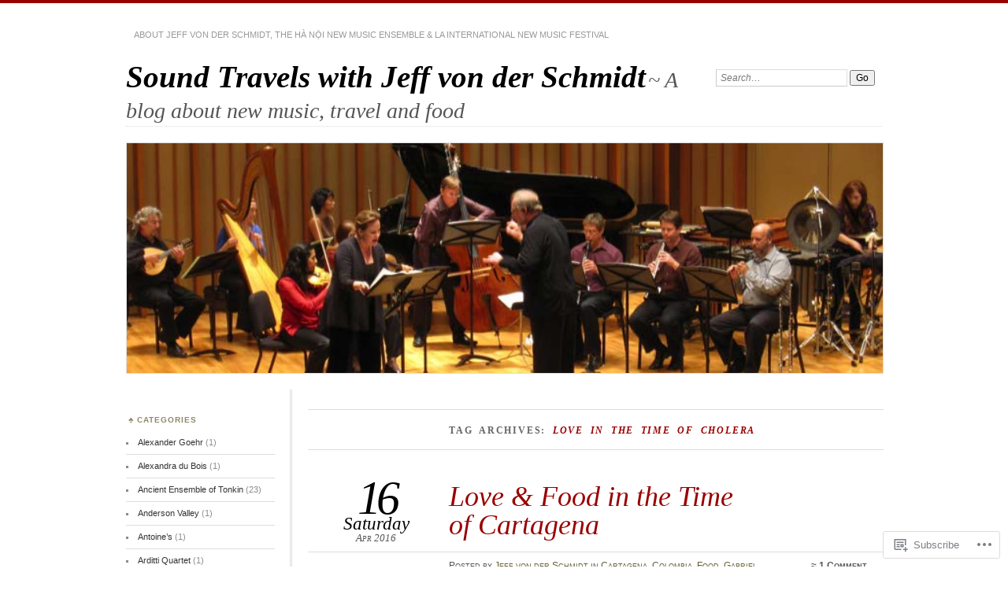

--- FILE ---
content_type: text/html; charset=UTF-8
request_url: https://jeffvonderschmidt.com/tag/love-in-the-time-of-cholera/
body_size: 23490
content:
<!DOCTYPE html>
<!--[if IE 7]>
<html id="ie7" lang="en">
<![endif]-->
<!--[if IE 8]>
<html id="ie8" lang="en">
<![endif]-->
<!--[if !(IE 7) & !(IE 8)]><!-->
<html lang="en">
<!--<![endif]-->
<head>
<meta charset="UTF-8" />
<meta name="viewport" content="width=device-width" />
<title>Love in the Time of Cholera | Sound Travels with Jeff von der Schmidt</title>
<link rel="profile" href="http://gmpg.org/xfn/11" />
<link rel="pingback" href="https://jeffvonderschmidt.com/xmlrpc.php" />
<!--[if lt IE 9]>
<script src="https://s0.wp.com/wp-content/themes/pub/chateau/js/html5.js?m=1315596887i" type="text/javascript"></script>
<![endif]-->
<meta name='robots' content='max-image-preview:large' />

<!-- Async WordPress.com Remote Login -->
<script id="wpcom_remote_login_js">
var wpcom_remote_login_extra_auth = '';
function wpcom_remote_login_remove_dom_node_id( element_id ) {
	var dom_node = document.getElementById( element_id );
	if ( dom_node ) { dom_node.parentNode.removeChild( dom_node ); }
}
function wpcom_remote_login_remove_dom_node_classes( class_name ) {
	var dom_nodes = document.querySelectorAll( '.' + class_name );
	for ( var i = 0; i < dom_nodes.length; i++ ) {
		dom_nodes[ i ].parentNode.removeChild( dom_nodes[ i ] );
	}
}
function wpcom_remote_login_final_cleanup() {
	wpcom_remote_login_remove_dom_node_classes( "wpcom_remote_login_msg" );
	wpcom_remote_login_remove_dom_node_id( "wpcom_remote_login_key" );
	wpcom_remote_login_remove_dom_node_id( "wpcom_remote_login_validate" );
	wpcom_remote_login_remove_dom_node_id( "wpcom_remote_login_js" );
	wpcom_remote_login_remove_dom_node_id( "wpcom_request_access_iframe" );
	wpcom_remote_login_remove_dom_node_id( "wpcom_request_access_styles" );
}

// Watch for messages back from the remote login
window.addEventListener( "message", function( e ) {
	if ( e.origin === "https://r-login.wordpress.com" ) {
		var data = {};
		try {
			data = JSON.parse( e.data );
		} catch( e ) {
			wpcom_remote_login_final_cleanup();
			return;
		}

		if ( data.msg === 'LOGIN' ) {
			// Clean up the login check iframe
			wpcom_remote_login_remove_dom_node_id( "wpcom_remote_login_key" );

			var id_regex = new RegExp( /^[0-9]+$/ );
			var token_regex = new RegExp( /^.*|.*|.*$/ );
			if (
				token_regex.test( data.token )
				&& id_regex.test( data.wpcomid )
			) {
				// We have everything we need to ask for a login
				var script = document.createElement( "script" );
				script.setAttribute( "id", "wpcom_remote_login_validate" );
				script.src = '/remote-login.php?wpcom_remote_login=validate'
					+ '&wpcomid=' + data.wpcomid
					+ '&token=' + encodeURIComponent( data.token )
					+ '&host=' + window.location.protocol
					+ '//' + window.location.hostname
					+ '&postid=4202'
					+ '&is_singular=';
				document.body.appendChild( script );
			}

			return;
		}

		// Safari ITP, not logged in, so redirect
		if ( data.msg === 'LOGIN-REDIRECT' ) {
			window.location = 'https://wordpress.com/log-in?redirect_to=' + window.location.href;
			return;
		}

		// Safari ITP, storage access failed, remove the request
		if ( data.msg === 'LOGIN-REMOVE' ) {
			var css_zap = 'html { -webkit-transition: margin-top 1s; transition: margin-top 1s; } /* 9001 */ html { margin-top: 0 !important; } * html body { margin-top: 0 !important; } @media screen and ( max-width: 782px ) { html { margin-top: 0 !important; } * html body { margin-top: 0 !important; } }';
			var style_zap = document.createElement( 'style' );
			style_zap.type = 'text/css';
			style_zap.appendChild( document.createTextNode( css_zap ) );
			document.body.appendChild( style_zap );

			var e = document.getElementById( 'wpcom_request_access_iframe' );
			e.parentNode.removeChild( e );

			document.cookie = 'wordpress_com_login_access=denied; path=/; max-age=31536000';

			return;
		}

		// Safari ITP
		if ( data.msg === 'REQUEST_ACCESS' ) {
			console.log( 'request access: safari' );

			// Check ITP iframe enable/disable knob
			if ( wpcom_remote_login_extra_auth !== 'safari_itp_iframe' ) {
				return;
			}

			// If we are in a "private window" there is no ITP.
			var private_window = false;
			try {
				var opendb = window.openDatabase( null, null, null, null );
			} catch( e ) {
				private_window = true;
			}

			if ( private_window ) {
				console.log( 'private window' );
				return;
			}

			var iframe = document.createElement( 'iframe' );
			iframe.id = 'wpcom_request_access_iframe';
			iframe.setAttribute( 'scrolling', 'no' );
			iframe.setAttribute( 'sandbox', 'allow-storage-access-by-user-activation allow-scripts allow-same-origin allow-top-navigation-by-user-activation' );
			iframe.src = 'https://r-login.wordpress.com/remote-login.php?wpcom_remote_login=request_access&origin=' + encodeURIComponent( data.origin ) + '&wpcomid=' + encodeURIComponent( data.wpcomid );

			var css = 'html { -webkit-transition: margin-top 1s; transition: margin-top 1s; } /* 9001 */ html { margin-top: 46px !important; } * html body { margin-top: 46px !important; } @media screen and ( max-width: 660px ) { html { margin-top: 71px !important; } * html body { margin-top: 71px !important; } #wpcom_request_access_iframe { display: block; height: 71px !important; } } #wpcom_request_access_iframe { border: 0px; height: 46px; position: fixed; top: 0; left: 0; width: 100%; min-width: 100%; z-index: 99999; background: #23282d; } ';

			var style = document.createElement( 'style' );
			style.type = 'text/css';
			style.id = 'wpcom_request_access_styles';
			style.appendChild( document.createTextNode( css ) );
			document.body.appendChild( style );

			document.body.appendChild( iframe );
		}

		if ( data.msg === 'DONE' ) {
			wpcom_remote_login_final_cleanup();
		}
	}
}, false );

// Inject the remote login iframe after the page has had a chance to load
// more critical resources
window.addEventListener( "DOMContentLoaded", function( e ) {
	var iframe = document.createElement( "iframe" );
	iframe.style.display = "none";
	iframe.setAttribute( "scrolling", "no" );
	iframe.setAttribute( "id", "wpcom_remote_login_key" );
	iframe.src = "https://r-login.wordpress.com/remote-login.php"
		+ "?wpcom_remote_login=key"
		+ "&origin=aHR0cHM6Ly9qZWZmdm9uZGVyc2NobWlkdC5jb20%3D"
		+ "&wpcomid=57782053"
		+ "&time=" + Math.floor( Date.now() / 1000 );
	document.body.appendChild( iframe );
}, false );
</script>
<link rel='dns-prefetch' href='//s0.wp.com' />
<link rel="alternate" type="application/rss+xml" title="Sound Travels with Jeff von der Schmidt &raquo; Feed" href="https://jeffvonderschmidt.com/feed/" />
<link rel="alternate" type="application/rss+xml" title="Sound Travels with Jeff von der Schmidt &raquo; Comments Feed" href="https://jeffvonderschmidt.com/comments/feed/" />
<link rel="alternate" type="application/rss+xml" title="Sound Travels with Jeff von der Schmidt &raquo; Love in the Time of Cholera Tag Feed" href="https://jeffvonderschmidt.com/tag/love-in-the-time-of-cholera/feed/" />
	<script type="text/javascript">
		/* <![CDATA[ */
		function addLoadEvent(func) {
			var oldonload = window.onload;
			if (typeof window.onload != 'function') {
				window.onload = func;
			} else {
				window.onload = function () {
					oldonload();
					func();
				}
			}
		}
		/* ]]> */
	</script>
	<style id='wp-emoji-styles-inline-css'>

	img.wp-smiley, img.emoji {
		display: inline !important;
		border: none !important;
		box-shadow: none !important;
		height: 1em !important;
		width: 1em !important;
		margin: 0 0.07em !important;
		vertical-align: -0.1em !important;
		background: none !important;
		padding: 0 !important;
	}
/*# sourceURL=wp-emoji-styles-inline-css */
</style>
<link crossorigin='anonymous' rel='stylesheet' id='all-css-2-1' href='/wp-content/plugins/gutenberg-core/v22.2.0/build/styles/block-library/style.css?m=1764855221i&cssminify=yes' type='text/css' media='all' />
<style id='wp-block-library-inline-css'>
.has-text-align-justify {
	text-align:justify;
}
.has-text-align-justify{text-align:justify;}

/*# sourceURL=wp-block-library-inline-css */
</style><style id='global-styles-inline-css'>
:root{--wp--preset--aspect-ratio--square: 1;--wp--preset--aspect-ratio--4-3: 4/3;--wp--preset--aspect-ratio--3-4: 3/4;--wp--preset--aspect-ratio--3-2: 3/2;--wp--preset--aspect-ratio--2-3: 2/3;--wp--preset--aspect-ratio--16-9: 16/9;--wp--preset--aspect-ratio--9-16: 9/16;--wp--preset--color--black: #000000;--wp--preset--color--cyan-bluish-gray: #abb8c3;--wp--preset--color--white: #ffffff;--wp--preset--color--pale-pink: #f78da7;--wp--preset--color--vivid-red: #cf2e2e;--wp--preset--color--luminous-vivid-orange: #ff6900;--wp--preset--color--luminous-vivid-amber: #fcb900;--wp--preset--color--light-green-cyan: #7bdcb5;--wp--preset--color--vivid-green-cyan: #00d084;--wp--preset--color--pale-cyan-blue: #8ed1fc;--wp--preset--color--vivid-cyan-blue: #0693e3;--wp--preset--color--vivid-purple: #9b51e0;--wp--preset--gradient--vivid-cyan-blue-to-vivid-purple: linear-gradient(135deg,rgb(6,147,227) 0%,rgb(155,81,224) 100%);--wp--preset--gradient--light-green-cyan-to-vivid-green-cyan: linear-gradient(135deg,rgb(122,220,180) 0%,rgb(0,208,130) 100%);--wp--preset--gradient--luminous-vivid-amber-to-luminous-vivid-orange: linear-gradient(135deg,rgb(252,185,0) 0%,rgb(255,105,0) 100%);--wp--preset--gradient--luminous-vivid-orange-to-vivid-red: linear-gradient(135deg,rgb(255,105,0) 0%,rgb(207,46,46) 100%);--wp--preset--gradient--very-light-gray-to-cyan-bluish-gray: linear-gradient(135deg,rgb(238,238,238) 0%,rgb(169,184,195) 100%);--wp--preset--gradient--cool-to-warm-spectrum: linear-gradient(135deg,rgb(74,234,220) 0%,rgb(151,120,209) 20%,rgb(207,42,186) 40%,rgb(238,44,130) 60%,rgb(251,105,98) 80%,rgb(254,248,76) 100%);--wp--preset--gradient--blush-light-purple: linear-gradient(135deg,rgb(255,206,236) 0%,rgb(152,150,240) 100%);--wp--preset--gradient--blush-bordeaux: linear-gradient(135deg,rgb(254,205,165) 0%,rgb(254,45,45) 50%,rgb(107,0,62) 100%);--wp--preset--gradient--luminous-dusk: linear-gradient(135deg,rgb(255,203,112) 0%,rgb(199,81,192) 50%,rgb(65,88,208) 100%);--wp--preset--gradient--pale-ocean: linear-gradient(135deg,rgb(255,245,203) 0%,rgb(182,227,212) 50%,rgb(51,167,181) 100%);--wp--preset--gradient--electric-grass: linear-gradient(135deg,rgb(202,248,128) 0%,rgb(113,206,126) 100%);--wp--preset--gradient--midnight: linear-gradient(135deg,rgb(2,3,129) 0%,rgb(40,116,252) 100%);--wp--preset--font-size--small: 13px;--wp--preset--font-size--medium: 20px;--wp--preset--font-size--large: 36px;--wp--preset--font-size--x-large: 42px;--wp--preset--font-family--albert-sans: 'Albert Sans', sans-serif;--wp--preset--font-family--alegreya: Alegreya, serif;--wp--preset--font-family--arvo: Arvo, serif;--wp--preset--font-family--bodoni-moda: 'Bodoni Moda', serif;--wp--preset--font-family--bricolage-grotesque: 'Bricolage Grotesque', sans-serif;--wp--preset--font-family--cabin: Cabin, sans-serif;--wp--preset--font-family--chivo: Chivo, sans-serif;--wp--preset--font-family--commissioner: Commissioner, sans-serif;--wp--preset--font-family--cormorant: Cormorant, serif;--wp--preset--font-family--courier-prime: 'Courier Prime', monospace;--wp--preset--font-family--crimson-pro: 'Crimson Pro', serif;--wp--preset--font-family--dm-mono: 'DM Mono', monospace;--wp--preset--font-family--dm-sans: 'DM Sans', sans-serif;--wp--preset--font-family--dm-serif-display: 'DM Serif Display', serif;--wp--preset--font-family--domine: Domine, serif;--wp--preset--font-family--eb-garamond: 'EB Garamond', serif;--wp--preset--font-family--epilogue: Epilogue, sans-serif;--wp--preset--font-family--fahkwang: Fahkwang, sans-serif;--wp--preset--font-family--figtree: Figtree, sans-serif;--wp--preset--font-family--fira-sans: 'Fira Sans', sans-serif;--wp--preset--font-family--fjalla-one: 'Fjalla One', sans-serif;--wp--preset--font-family--fraunces: Fraunces, serif;--wp--preset--font-family--gabarito: Gabarito, system-ui;--wp--preset--font-family--ibm-plex-mono: 'IBM Plex Mono', monospace;--wp--preset--font-family--ibm-plex-sans: 'IBM Plex Sans', sans-serif;--wp--preset--font-family--ibarra-real-nova: 'Ibarra Real Nova', serif;--wp--preset--font-family--instrument-serif: 'Instrument Serif', serif;--wp--preset--font-family--inter: Inter, sans-serif;--wp--preset--font-family--josefin-sans: 'Josefin Sans', sans-serif;--wp--preset--font-family--jost: Jost, sans-serif;--wp--preset--font-family--libre-baskerville: 'Libre Baskerville', serif;--wp--preset--font-family--libre-franklin: 'Libre Franklin', sans-serif;--wp--preset--font-family--literata: Literata, serif;--wp--preset--font-family--lora: Lora, serif;--wp--preset--font-family--merriweather: Merriweather, serif;--wp--preset--font-family--montserrat: Montserrat, sans-serif;--wp--preset--font-family--newsreader: Newsreader, serif;--wp--preset--font-family--noto-sans-mono: 'Noto Sans Mono', sans-serif;--wp--preset--font-family--nunito: Nunito, sans-serif;--wp--preset--font-family--open-sans: 'Open Sans', sans-serif;--wp--preset--font-family--overpass: Overpass, sans-serif;--wp--preset--font-family--pt-serif: 'PT Serif', serif;--wp--preset--font-family--petrona: Petrona, serif;--wp--preset--font-family--piazzolla: Piazzolla, serif;--wp--preset--font-family--playfair-display: 'Playfair Display', serif;--wp--preset--font-family--plus-jakarta-sans: 'Plus Jakarta Sans', sans-serif;--wp--preset--font-family--poppins: Poppins, sans-serif;--wp--preset--font-family--raleway: Raleway, sans-serif;--wp--preset--font-family--roboto: Roboto, sans-serif;--wp--preset--font-family--roboto-slab: 'Roboto Slab', serif;--wp--preset--font-family--rubik: Rubik, sans-serif;--wp--preset--font-family--rufina: Rufina, serif;--wp--preset--font-family--sora: Sora, sans-serif;--wp--preset--font-family--source-sans-3: 'Source Sans 3', sans-serif;--wp--preset--font-family--source-serif-4: 'Source Serif 4', serif;--wp--preset--font-family--space-mono: 'Space Mono', monospace;--wp--preset--font-family--syne: Syne, sans-serif;--wp--preset--font-family--texturina: Texturina, serif;--wp--preset--font-family--urbanist: Urbanist, sans-serif;--wp--preset--font-family--work-sans: 'Work Sans', sans-serif;--wp--preset--spacing--20: 0.44rem;--wp--preset--spacing--30: 0.67rem;--wp--preset--spacing--40: 1rem;--wp--preset--spacing--50: 1.5rem;--wp--preset--spacing--60: 2.25rem;--wp--preset--spacing--70: 3.38rem;--wp--preset--spacing--80: 5.06rem;--wp--preset--shadow--natural: 6px 6px 9px rgba(0, 0, 0, 0.2);--wp--preset--shadow--deep: 12px 12px 50px rgba(0, 0, 0, 0.4);--wp--preset--shadow--sharp: 6px 6px 0px rgba(0, 0, 0, 0.2);--wp--preset--shadow--outlined: 6px 6px 0px -3px rgb(255, 255, 255), 6px 6px rgb(0, 0, 0);--wp--preset--shadow--crisp: 6px 6px 0px rgb(0, 0, 0);}:where(.is-layout-flex){gap: 0.5em;}:where(.is-layout-grid){gap: 0.5em;}body .is-layout-flex{display: flex;}.is-layout-flex{flex-wrap: wrap;align-items: center;}.is-layout-flex > :is(*, div){margin: 0;}body .is-layout-grid{display: grid;}.is-layout-grid > :is(*, div){margin: 0;}:where(.wp-block-columns.is-layout-flex){gap: 2em;}:where(.wp-block-columns.is-layout-grid){gap: 2em;}:where(.wp-block-post-template.is-layout-flex){gap: 1.25em;}:where(.wp-block-post-template.is-layout-grid){gap: 1.25em;}.has-black-color{color: var(--wp--preset--color--black) !important;}.has-cyan-bluish-gray-color{color: var(--wp--preset--color--cyan-bluish-gray) !important;}.has-white-color{color: var(--wp--preset--color--white) !important;}.has-pale-pink-color{color: var(--wp--preset--color--pale-pink) !important;}.has-vivid-red-color{color: var(--wp--preset--color--vivid-red) !important;}.has-luminous-vivid-orange-color{color: var(--wp--preset--color--luminous-vivid-orange) !important;}.has-luminous-vivid-amber-color{color: var(--wp--preset--color--luminous-vivid-amber) !important;}.has-light-green-cyan-color{color: var(--wp--preset--color--light-green-cyan) !important;}.has-vivid-green-cyan-color{color: var(--wp--preset--color--vivid-green-cyan) !important;}.has-pale-cyan-blue-color{color: var(--wp--preset--color--pale-cyan-blue) !important;}.has-vivid-cyan-blue-color{color: var(--wp--preset--color--vivid-cyan-blue) !important;}.has-vivid-purple-color{color: var(--wp--preset--color--vivid-purple) !important;}.has-black-background-color{background-color: var(--wp--preset--color--black) !important;}.has-cyan-bluish-gray-background-color{background-color: var(--wp--preset--color--cyan-bluish-gray) !important;}.has-white-background-color{background-color: var(--wp--preset--color--white) !important;}.has-pale-pink-background-color{background-color: var(--wp--preset--color--pale-pink) !important;}.has-vivid-red-background-color{background-color: var(--wp--preset--color--vivid-red) !important;}.has-luminous-vivid-orange-background-color{background-color: var(--wp--preset--color--luminous-vivid-orange) !important;}.has-luminous-vivid-amber-background-color{background-color: var(--wp--preset--color--luminous-vivid-amber) !important;}.has-light-green-cyan-background-color{background-color: var(--wp--preset--color--light-green-cyan) !important;}.has-vivid-green-cyan-background-color{background-color: var(--wp--preset--color--vivid-green-cyan) !important;}.has-pale-cyan-blue-background-color{background-color: var(--wp--preset--color--pale-cyan-blue) !important;}.has-vivid-cyan-blue-background-color{background-color: var(--wp--preset--color--vivid-cyan-blue) !important;}.has-vivid-purple-background-color{background-color: var(--wp--preset--color--vivid-purple) !important;}.has-black-border-color{border-color: var(--wp--preset--color--black) !important;}.has-cyan-bluish-gray-border-color{border-color: var(--wp--preset--color--cyan-bluish-gray) !important;}.has-white-border-color{border-color: var(--wp--preset--color--white) !important;}.has-pale-pink-border-color{border-color: var(--wp--preset--color--pale-pink) !important;}.has-vivid-red-border-color{border-color: var(--wp--preset--color--vivid-red) !important;}.has-luminous-vivid-orange-border-color{border-color: var(--wp--preset--color--luminous-vivid-orange) !important;}.has-luminous-vivid-amber-border-color{border-color: var(--wp--preset--color--luminous-vivid-amber) !important;}.has-light-green-cyan-border-color{border-color: var(--wp--preset--color--light-green-cyan) !important;}.has-vivid-green-cyan-border-color{border-color: var(--wp--preset--color--vivid-green-cyan) !important;}.has-pale-cyan-blue-border-color{border-color: var(--wp--preset--color--pale-cyan-blue) !important;}.has-vivid-cyan-blue-border-color{border-color: var(--wp--preset--color--vivid-cyan-blue) !important;}.has-vivid-purple-border-color{border-color: var(--wp--preset--color--vivid-purple) !important;}.has-vivid-cyan-blue-to-vivid-purple-gradient-background{background: var(--wp--preset--gradient--vivid-cyan-blue-to-vivid-purple) !important;}.has-light-green-cyan-to-vivid-green-cyan-gradient-background{background: var(--wp--preset--gradient--light-green-cyan-to-vivid-green-cyan) !important;}.has-luminous-vivid-amber-to-luminous-vivid-orange-gradient-background{background: var(--wp--preset--gradient--luminous-vivid-amber-to-luminous-vivid-orange) !important;}.has-luminous-vivid-orange-to-vivid-red-gradient-background{background: var(--wp--preset--gradient--luminous-vivid-orange-to-vivid-red) !important;}.has-very-light-gray-to-cyan-bluish-gray-gradient-background{background: var(--wp--preset--gradient--very-light-gray-to-cyan-bluish-gray) !important;}.has-cool-to-warm-spectrum-gradient-background{background: var(--wp--preset--gradient--cool-to-warm-spectrum) !important;}.has-blush-light-purple-gradient-background{background: var(--wp--preset--gradient--blush-light-purple) !important;}.has-blush-bordeaux-gradient-background{background: var(--wp--preset--gradient--blush-bordeaux) !important;}.has-luminous-dusk-gradient-background{background: var(--wp--preset--gradient--luminous-dusk) !important;}.has-pale-ocean-gradient-background{background: var(--wp--preset--gradient--pale-ocean) !important;}.has-electric-grass-gradient-background{background: var(--wp--preset--gradient--electric-grass) !important;}.has-midnight-gradient-background{background: var(--wp--preset--gradient--midnight) !important;}.has-small-font-size{font-size: var(--wp--preset--font-size--small) !important;}.has-medium-font-size{font-size: var(--wp--preset--font-size--medium) !important;}.has-large-font-size{font-size: var(--wp--preset--font-size--large) !important;}.has-x-large-font-size{font-size: var(--wp--preset--font-size--x-large) !important;}.has-albert-sans-font-family{font-family: var(--wp--preset--font-family--albert-sans) !important;}.has-alegreya-font-family{font-family: var(--wp--preset--font-family--alegreya) !important;}.has-arvo-font-family{font-family: var(--wp--preset--font-family--arvo) !important;}.has-bodoni-moda-font-family{font-family: var(--wp--preset--font-family--bodoni-moda) !important;}.has-bricolage-grotesque-font-family{font-family: var(--wp--preset--font-family--bricolage-grotesque) !important;}.has-cabin-font-family{font-family: var(--wp--preset--font-family--cabin) !important;}.has-chivo-font-family{font-family: var(--wp--preset--font-family--chivo) !important;}.has-commissioner-font-family{font-family: var(--wp--preset--font-family--commissioner) !important;}.has-cormorant-font-family{font-family: var(--wp--preset--font-family--cormorant) !important;}.has-courier-prime-font-family{font-family: var(--wp--preset--font-family--courier-prime) !important;}.has-crimson-pro-font-family{font-family: var(--wp--preset--font-family--crimson-pro) !important;}.has-dm-mono-font-family{font-family: var(--wp--preset--font-family--dm-mono) !important;}.has-dm-sans-font-family{font-family: var(--wp--preset--font-family--dm-sans) !important;}.has-dm-serif-display-font-family{font-family: var(--wp--preset--font-family--dm-serif-display) !important;}.has-domine-font-family{font-family: var(--wp--preset--font-family--domine) !important;}.has-eb-garamond-font-family{font-family: var(--wp--preset--font-family--eb-garamond) !important;}.has-epilogue-font-family{font-family: var(--wp--preset--font-family--epilogue) !important;}.has-fahkwang-font-family{font-family: var(--wp--preset--font-family--fahkwang) !important;}.has-figtree-font-family{font-family: var(--wp--preset--font-family--figtree) !important;}.has-fira-sans-font-family{font-family: var(--wp--preset--font-family--fira-sans) !important;}.has-fjalla-one-font-family{font-family: var(--wp--preset--font-family--fjalla-one) !important;}.has-fraunces-font-family{font-family: var(--wp--preset--font-family--fraunces) !important;}.has-gabarito-font-family{font-family: var(--wp--preset--font-family--gabarito) !important;}.has-ibm-plex-mono-font-family{font-family: var(--wp--preset--font-family--ibm-plex-mono) !important;}.has-ibm-plex-sans-font-family{font-family: var(--wp--preset--font-family--ibm-plex-sans) !important;}.has-ibarra-real-nova-font-family{font-family: var(--wp--preset--font-family--ibarra-real-nova) !important;}.has-instrument-serif-font-family{font-family: var(--wp--preset--font-family--instrument-serif) !important;}.has-inter-font-family{font-family: var(--wp--preset--font-family--inter) !important;}.has-josefin-sans-font-family{font-family: var(--wp--preset--font-family--josefin-sans) !important;}.has-jost-font-family{font-family: var(--wp--preset--font-family--jost) !important;}.has-libre-baskerville-font-family{font-family: var(--wp--preset--font-family--libre-baskerville) !important;}.has-libre-franklin-font-family{font-family: var(--wp--preset--font-family--libre-franklin) !important;}.has-literata-font-family{font-family: var(--wp--preset--font-family--literata) !important;}.has-lora-font-family{font-family: var(--wp--preset--font-family--lora) !important;}.has-merriweather-font-family{font-family: var(--wp--preset--font-family--merriweather) !important;}.has-montserrat-font-family{font-family: var(--wp--preset--font-family--montserrat) !important;}.has-newsreader-font-family{font-family: var(--wp--preset--font-family--newsreader) !important;}.has-noto-sans-mono-font-family{font-family: var(--wp--preset--font-family--noto-sans-mono) !important;}.has-nunito-font-family{font-family: var(--wp--preset--font-family--nunito) !important;}.has-open-sans-font-family{font-family: var(--wp--preset--font-family--open-sans) !important;}.has-overpass-font-family{font-family: var(--wp--preset--font-family--overpass) !important;}.has-pt-serif-font-family{font-family: var(--wp--preset--font-family--pt-serif) !important;}.has-petrona-font-family{font-family: var(--wp--preset--font-family--petrona) !important;}.has-piazzolla-font-family{font-family: var(--wp--preset--font-family--piazzolla) !important;}.has-playfair-display-font-family{font-family: var(--wp--preset--font-family--playfair-display) !important;}.has-plus-jakarta-sans-font-family{font-family: var(--wp--preset--font-family--plus-jakarta-sans) !important;}.has-poppins-font-family{font-family: var(--wp--preset--font-family--poppins) !important;}.has-raleway-font-family{font-family: var(--wp--preset--font-family--raleway) !important;}.has-roboto-font-family{font-family: var(--wp--preset--font-family--roboto) !important;}.has-roboto-slab-font-family{font-family: var(--wp--preset--font-family--roboto-slab) !important;}.has-rubik-font-family{font-family: var(--wp--preset--font-family--rubik) !important;}.has-rufina-font-family{font-family: var(--wp--preset--font-family--rufina) !important;}.has-sora-font-family{font-family: var(--wp--preset--font-family--sora) !important;}.has-source-sans-3-font-family{font-family: var(--wp--preset--font-family--source-sans-3) !important;}.has-source-serif-4-font-family{font-family: var(--wp--preset--font-family--source-serif-4) !important;}.has-space-mono-font-family{font-family: var(--wp--preset--font-family--space-mono) !important;}.has-syne-font-family{font-family: var(--wp--preset--font-family--syne) !important;}.has-texturina-font-family{font-family: var(--wp--preset--font-family--texturina) !important;}.has-urbanist-font-family{font-family: var(--wp--preset--font-family--urbanist) !important;}.has-work-sans-font-family{font-family: var(--wp--preset--font-family--work-sans) !important;}
/*# sourceURL=global-styles-inline-css */
</style>

<style id='classic-theme-styles-inline-css'>
/*! This file is auto-generated */
.wp-block-button__link{color:#fff;background-color:#32373c;border-radius:9999px;box-shadow:none;text-decoration:none;padding:calc(.667em + 2px) calc(1.333em + 2px);font-size:1.125em}.wp-block-file__button{background:#32373c;color:#fff;text-decoration:none}
/*# sourceURL=/wp-includes/css/classic-themes.min.css */
</style>
<link crossorigin='anonymous' rel='stylesheet' id='all-css-4-1' href='/_static/??-eJx9jtEOgjAMRX/IrhkQ1Afjt7DRyHQdC90k/r1DEjWR+NKHm3PuLc4R7BgShYTR54sLgnY0frQ3wUrpg9IgjqMnmOiuGuydpDcBkh6elBXZ4VcRZ/h0TVRyjl1aCKbedeSJC/ZPm2NxwJg4kQiUyy4zpKGI8uOtMcZs0A5doi7j9l8boAt2heE1uShnPul9o9tjXVft9QmsJWpf&cssminify=yes' type='text/css' media='all' />
<style id='jetpack_facebook_likebox-inline-css'>
.widget_facebook_likebox {
	overflow: hidden;
}

/*# sourceURL=/wp-content/mu-plugins/jetpack-plugin/sun/modules/widgets/facebook-likebox/style.css */
</style>
<link crossorigin='anonymous' rel='stylesheet' id='all-css-6-1' href='/_static/??-eJzTLy/QTc7PK0nNK9HPLdUtyClNz8wr1i9KTcrJTwcy0/WTi5G5ekCujj52Temp+bo5+cmJJZn5eSgc3bScxMwikFb7XFtDE1NLExMLc0OTLACohS2q&cssminify=yes' type='text/css' media='all' />
<link crossorigin='anonymous' rel='stylesheet' id='print-css-7-1' href='/wp-content/mu-plugins/global-print/global-print.css?m=1465851035i&cssminify=yes' type='text/css' media='print' />
<style id='jetpack-global-styles-frontend-style-inline-css'>
:root { --font-headings: unset; --font-base: unset; --font-headings-default: -apple-system,BlinkMacSystemFont,"Segoe UI",Roboto,Oxygen-Sans,Ubuntu,Cantarell,"Helvetica Neue",sans-serif; --font-base-default: -apple-system,BlinkMacSystemFont,"Segoe UI",Roboto,Oxygen-Sans,Ubuntu,Cantarell,"Helvetica Neue",sans-serif;}
/*# sourceURL=jetpack-global-styles-frontend-style-inline-css */
</style>
<link crossorigin='anonymous' rel='stylesheet' id='all-css-10-1' href='/wp-content/themes/h4/global.css?m=1420737423i&cssminify=yes' type='text/css' media='all' />
<script type="text/javascript" id="wpcom-actionbar-placeholder-js-extra">
/* <![CDATA[ */
var actionbardata = {"siteID":"57782053","postID":"0","siteURL":"https://jeffvonderschmidt.com","xhrURL":"https://jeffvonderschmidt.com/wp-admin/admin-ajax.php","nonce":"783c986058","isLoggedIn":"","statusMessage":"","subsEmailDefault":"instantly","proxyScriptUrl":"https://s0.wp.com/wp-content/js/wpcom-proxy-request.js?m=1513050504i&amp;ver=20211021","i18n":{"followedText":"New posts from this site will now appear in your \u003Ca href=\"https://wordpress.com/reader\"\u003EReader\u003C/a\u003E","foldBar":"Collapse this bar","unfoldBar":"Expand this bar","shortLinkCopied":"Shortlink copied to clipboard."}};
//# sourceURL=wpcom-actionbar-placeholder-js-extra
/* ]]> */
</script>
<script type="text/javascript" id="jetpack-mu-wpcom-settings-js-before">
/* <![CDATA[ */
var JETPACK_MU_WPCOM_SETTINGS = {"assetsUrl":"https://s0.wp.com/wp-content/mu-plugins/jetpack-mu-wpcom-plugin/sun/jetpack_vendor/automattic/jetpack-mu-wpcom/src/build/"};
//# sourceURL=jetpack-mu-wpcom-settings-js-before
/* ]]> */
</script>
<script crossorigin='anonymous' type='text/javascript'  src='/wp-content/js/rlt-proxy.js?m=1720530689i'></script>
<script type="text/javascript" id="rlt-proxy-js-after">
/* <![CDATA[ */
	rltInitialize( {"token":null,"iframeOrigins":["https:\/\/widgets.wp.com"]} );
//# sourceURL=rlt-proxy-js-after
/* ]]> */
</script>
<link rel="EditURI" type="application/rsd+xml" title="RSD" href="https://swchambermusic.wordpress.com/xmlrpc.php?rsd" />
<meta name="generator" content="WordPress.com" />

<!-- Jetpack Open Graph Tags -->
<meta property="og:type" content="website" />
<meta property="og:title" content="Love in the Time of Cholera &#8211; Sound Travels with Jeff von der Schmidt" />
<meta property="og:url" content="https://jeffvonderschmidt.com/tag/love-in-the-time-of-cholera/" />
<meta property="og:site_name" content="Sound Travels with Jeff von der Schmidt" />
<meta property="og:image" content="https://s0.wp.com/_si/?t=eyJpbWciOiJodHRwczpcL1wvczAud3AuY29tXC9pXC9ibGFuay5qcGciLCJ0eHQiOiJTb3VuZCBUcmF2ZWxzIHdpdGggSmVmZiB2b24gZGVyIFNjaG1pZHQiLCJ0ZW1wbGF0ZSI6ImhpZ2h3YXkiLCJmb250IjoiIiwiYmxvZ19pZCI6NTc3ODIwNTN9.f3l6GVnSAFlcp1oc8qcHQmotkqZ4waSVnPLqQ01gVDsMQ" />
<meta property="og:image:width" content="1200" />
<meta property="og:image:height" content="630" />
<meta property="og:image:alt" content="" />
<meta property="og:locale" content="en_US" />
<meta name="twitter:creator" content="@swmusic" />
<meta name="twitter:site" content="@swmusic" />

<!-- End Jetpack Open Graph Tags -->
<link rel="shortcut icon" type="image/x-icon" href="https://s0.wp.com/i/favicon.ico?m=1713425267i" sizes="16x16 24x24 32x32 48x48" />
<link rel="icon" type="image/x-icon" href="https://s0.wp.com/i/favicon.ico?m=1713425267i" sizes="16x16 24x24 32x32 48x48" />
<link rel="apple-touch-icon" href="https://s0.wp.com/i/webclip.png?m=1713868326i" />
<link rel='openid.server' href='https://jeffvonderschmidt.com/?openidserver=1' />
<link rel='openid.delegate' href='https://jeffvonderschmidt.com/' />
<link rel="search" type="application/opensearchdescription+xml" href="https://jeffvonderschmidt.com/osd.xml" title="Sound Travels with Jeff von der Schmidt" />
<link rel="search" type="application/opensearchdescription+xml" href="https://s1.wp.com/opensearch.xml" title="WordPress.com" />
		<style type="text/css">
			.recentcomments a {
				display: inline !important;
				padding: 0 !important;
				margin: 0 !important;
			}

			table.recentcommentsavatartop img.avatar, table.recentcommentsavatarend img.avatar {
				border: 0px;
				margin: 0;
			}

			table.recentcommentsavatartop a, table.recentcommentsavatarend a {
				border: 0px !important;
				background-color: transparent !important;
			}

			td.recentcommentsavatarend, td.recentcommentsavatartop {
				padding: 0px 0px 1px 0px;
				margin: 0px;
			}

			td.recentcommentstextend {
				border: none !important;
				padding: 0px 0px 2px 10px;
			}

			.rtl td.recentcommentstextend {
				padding: 0px 10px 2px 0px;
			}

			td.recentcommentstexttop {
				border: none;
				padding: 0px 0px 0px 10px;
			}

			.rtl td.recentcommentstexttop {
				padding: 0px 10px 0px 0px;
			}
		</style>
		<meta name="description" content="Posts about Love in the Time of Cholera written by Jeff von der Schmidt" />
<link crossorigin='anonymous' rel='stylesheet' id='all-css-0-3' href='/_static/??-eJyNjM0KgzAQBl9I/ag/lR6KjyK6LhJNNsHN4uuXQuvZ4wzD4EwlRcksGcHK5G11otg4p4n2H0NNMDohzD7SrtDTJT4qUi1wexDiYp4VNB3RlP3V/MX3N4T3o++aun892277AK5vOq4=&cssminify=yes' type='text/css' media='all' />
</head>

<body class="archive tag tag-love-in-the-time-of-cholera tag-564408 wp-theme-pubchateau customizer-styles-applied two-column sidebar-content jetpack-reblog-enabled">
<div id="page" class="hfeed">
		<div id="page-inner">
		<header id="branding" role="banner">
			<nav id="menu" role="navigation">
				<ul class="menu clear-fix">
<li class="page_item page-item-1"><a href="https://jeffvonderschmidt.com/about/">About Jeff von der Schmidt, the Hà Nội New Music Ensemble &amp; LA International New Music Festival</a></li>
</ul>
			</nav><!-- end #menu -->

			<div id="main-title">
				<hgroup>
					<h1 id="site-title"><a href="https://jeffvonderschmidt.com/" title="Sound Travels with Jeff von der Schmidt" rel="home">Sound Travels with Jeff von der Schmidt</a></h1>
												<h2 id="site-description">~ A blog about new music, travel and food</h2>
									</hgroup>
			</div><!-- end #main-title -->

							<div id="search">
					
<form method="get" action="https://jeffvonderschmidt.com//" >
	<div>
		<label for="s" class="assistive-text">Search:</label>
		<input type="text" value="Search&hellip;" name="s" id="s" onfocus="this.value=''" />
		<input type="submit" name="search" value="Go" />
	</div>
</form>
				</div><!-- end #search -->
			
			<div id="main-image">
							<a href="https://jeffvonderschmidt.com/">
													<img src="https://jeffvonderschmidt.com/wp-content/uploads/2017/07/wp-colburn-photo-cropped1.jpg" width="770" height="234" alt="Sound Travels with Jeff von der Schmidt" title="Sound Travels with Jeff von der Schmidt" />
									</a>
						</div><!-- end #main-image -->
		</header><!-- #branding -->
		<div id="main" class="clear-fix">
<div id="primary">
	<div id="content" class="clear-fix" role="main">
		<div class="more-posts">

			
				<header class="page-header">
					<h1 class="page-title">
						Tag Archives: <em>Love in the Time of Cholera</em>					</h1>
				</header>

				
				<article id="post-4202" class="post-4202 post type-post status-publish format-standard hentry category-cartagena category-colombia category-food category-gabriel-garcia-marquez category-la-international-new-music-festival category-travel category-uncategorized tag-aguardiente tag-caribbean-sea tag-carlos-fuentes tag-cartagena tag-colombia tag-el-boliche tag-gabriel-garcia-marquez tag-james-joyce tag-john-cage tag-kgb-coffee tag-la-cevicheria tag-la-international-new-music-festival tag-la-mulatta tag-love-and-other-demons tag-love-in-the-time-of-cholera tag-milagros-dulces tag-plaza-simon-bolivar">
	<header class="post-title">
								<h1><a href="https://jeffvonderschmidt.com/2016/04/16/love-food-in-the-time-of-cartagena/" rel="bookmark">Love &amp; Food in the Time of&nbsp;Cartagena</a></h1>								<a href="https://jeffvonderschmidt.com/2016/04/16/love-food-in-the-time-of-cartagena/" class="post-permalink">		<p class="post-date">
			<strong>16</strong>
			<em>Saturday</em>
			<span>Apr 2016</span>
		</p>
	</a>
	<div class="post-info clear-fix">
		<p>
			Posted <span class="by-author"> by <span class="author vcard"><a class="url fn n" href="https://jeffvonderschmidt.com/author/swchambermusic/" title="View all posts by Jeff von der Schmidt" rel="author">Jeff von der Schmidt</a></span></span> in <a href="https://jeffvonderschmidt.com/category/cartagena/" rel="category tag">Cartagena</a>, <a href="https://jeffvonderschmidt.com/category/colombia/" rel="category tag">Colombia</a>, <a href="https://jeffvonderschmidt.com/category/food/" rel="category tag">Food</a>, <a href="https://jeffvonderschmidt.com/category/gabriel-garcia-marquez/" rel="category tag">Gabriel Garcia Marquez</a>, <a href="https://jeffvonderschmidt.com/category/la-international-new-music-festival/" rel="category tag">LA International New Music Festival</a>, <a href="https://jeffvonderschmidt.com/category/travel/" rel="category tag">Travel</a>, <a href="https://jeffvonderschmidt.com/category/uncategorized/" rel="category tag">Uncategorized</a>		</p>
		<p class="post-com-count">
			<strong>&asymp; <a href="https://jeffvonderschmidt.com/2016/04/16/love-food-in-the-time-of-cartagena/#comments">1 Comment</a></strong>
		</p>
	</div><!-- end .post-info -->
						</header><!-- end .post-title -->
	<div class="post-content clear-fix">

			<div class="post-extras">
				<p><strong>Tags</strong></p><p><a href="https://jeffvonderschmidt.com/tag/aguardiente/" rel="tag">Aguardiente</a>, <a href="https://jeffvonderschmidt.com/tag/caribbean-sea/" rel="tag">Caribbean Sea</a>, <a href="https://jeffvonderschmidt.com/tag/carlos-fuentes/" rel="tag">Carlos Fuentes</a>, <a href="https://jeffvonderschmidt.com/tag/cartagena/" rel="tag">Cartagena</a>, <a href="https://jeffvonderschmidt.com/tag/colombia/" rel="tag">Colombia</a>, <a href="https://jeffvonderschmidt.com/tag/el-boliche/" rel="tag">El Boliche</a>, <a href="https://jeffvonderschmidt.com/tag/gabriel-garcia-marquez/" rel="tag">Gabriel Garcia Marquez</a>, <a href="https://jeffvonderschmidt.com/tag/james-joyce/" rel="tag">James Joyce</a>, <a href="https://jeffvonderschmidt.com/tag/john-cage/" rel="tag">John Cage</a>, <a href="https://jeffvonderschmidt.com/tag/kgb-coffee/" rel="tag">KGB Coffee</a>, <a href="https://jeffvonderschmidt.com/tag/la-cevicheria/" rel="tag">La Cevicheria</a>, <a href="https://jeffvonderschmidt.com/tag/la-international-new-music-festival/" rel="tag">LA International New Music Festival</a>, <a href="https://jeffvonderschmidt.com/tag/la-mulatta/" rel="tag">La Mulatta</a>, <a href="https://jeffvonderschmidt.com/tag/love-and-other-demons/" rel="tag">Love and Other Demons</a>, <a href="https://jeffvonderschmidt.com/tag/love-in-the-time-of-cholera/" rel="tag">Love in the Time of Cholera</a>, <a href="https://jeffvonderschmidt.com/tag/milagros-dulces/" rel="tag">Milagros Dulces</a>, <a href="https://jeffvonderschmidt.com/tag/plaza-simon-bolivar/" rel="tag">Plaza Simon Bolivar</a></p>	</div><!-- end .post-extras -->

		<div class="post-entry">
			<p>&nbsp;</p>
<div data-shortcode="caption" id="attachment_4256" style="width: 539px" class="wp-caption alignnone"><a href="https://jeffvonderschmidt.com/wp-content/uploads/2016/04/image29.jpg" rel="attachment wp-att-4256"><img aria-describedby="caption-attachment-4256" data-attachment-id="4256" data-permalink="https://jeffvonderschmidt.com/2016/04/16/love-food-in-the-time-of-cartagena/image-1124/" data-orig-file="https://jeffvonderschmidt.com/wp-content/uploads/2016/04/image29.jpg" data-orig-size="1632,1224" data-comments-opened="1" data-image-meta="{&quot;aperture&quot;:&quot;0&quot;,&quot;credit&quot;:&quot;&quot;,&quot;camera&quot;:&quot;&quot;,&quot;caption&quot;:&quot;&quot;,&quot;created_timestamp&quot;:&quot;0&quot;,&quot;copyright&quot;:&quot;&quot;,&quot;focal_length&quot;:&quot;0&quot;,&quot;iso&quot;:&quot;0&quot;,&quot;shutter_speed&quot;:&quot;0&quot;,&quot;title&quot;:&quot;&quot;,&quot;orientation&quot;:&quot;1&quot;}" data-image-title="image" data-image-description="" data-image-caption="" data-medium-file="https://jeffvonderschmidt.com/wp-content/uploads/2016/04/image29.jpg?w=300" data-large-file="https://jeffvonderschmidt.com/wp-content/uploads/2016/04/image29.jpg?w=529" class="wp-image-4256 size-large" src="https://jeffvonderschmidt.com/wp-content/uploads/2016/04/image29.jpg?w=529&#038;h=397" alt="image" width="529" height="397" srcset="https://jeffvonderschmidt.com/wp-content/uploads/2016/04/image29.jpg?w=529 529w, https://jeffvonderschmidt.com/wp-content/uploads/2016/04/image29.jpg?w=1058 1058w, https://jeffvonderschmidt.com/wp-content/uploads/2016/04/image29.jpg?w=150 150w, https://jeffvonderschmidt.com/wp-content/uploads/2016/04/image29.jpg?w=300 300w, https://jeffvonderschmidt.com/wp-content/uploads/2016/04/image29.jpg?w=768 768w, https://jeffvonderschmidt.com/wp-content/uploads/2016/04/image29.jpg?w=1024 1024w" sizes="(max-width: 529px) 100vw, 529px" /></a><p id="caption-attachment-4256" class="wp-caption-text">A lavender door in Cartagena, a UNESCO World Heritage City.</p></div>
<p><i>&#8220;The very life of the colonial city was an illusion of memory</i>.&#8221; Gabriel García Márquez <i>Love in the Time of Cholera.</i></p>
<p>My first impression of Cartagena de Indias was of its doors. Some were closed, others open, but they were all beautiful, redolent of a deceased Spanish power that was ultimately unable to control the collision of races and cultures populating its New World and that still search for ways to share life together. In Cartagena, Beethoven&#8217;s Fate slams on doors with weighty brass knockers, ancient Janus opens both ways, while Márquez&#8217;s dogmatic Bishop in <em>Love and Other Demons</em> conducts his exorcisms with the eternal pounding of sinister fear.</p>
<p> <a href="https://jeffvonderschmidt.com/2016/04/16/love-food-in-the-time-of-cartagena/#more-4202" class="more-link">Continue reading <span class="meta-nav">&rarr;</span></a></p>
					</div><!-- end .post-entry -->

	</div><!-- end .post-content -->
</article><!-- #post-4202 -->

				
			
		</div><!-- end #more-posts -->
	</div><!-- end #content -->
</div><!-- end #primary -->

	<div id="secondary" class="widget-area" role="complementary">
		
		<aside id="categories-4" class="sidebar-widget widget_categories"><h1 class="widget-title">Categories</h1>
			<ul>
					<li class="cat-item cat-item-12782125"><a href="https://jeffvonderschmidt.com/category/alexander-goehr/">Alexander Goehr</a> (1)
</li>
	<li class="cat-item cat-item-104596141"><a href="https://jeffvonderschmidt.com/category/alexandra-du-bois/">Alexandra du Bois</a> (1)
</li>
	<li class="cat-item cat-item-541144137"><a href="https://jeffvonderschmidt.com/category/ancient-ensemble-of-tonkin/">Ancient Ensemble of Tonkin</a> (23)
</li>
	<li class="cat-item cat-item-1050084"><a href="https://jeffvonderschmidt.com/category/anderson-valley/">Anderson Valley</a> (1)
</li>
	<li class="cat-item cat-item-2097314"><a href="https://jeffvonderschmidt.com/category/antoines/">Antoine’s</a> (1)
</li>
	<li class="cat-item cat-item-4506491"><a href="https://jeffvonderschmidt.com/category/arditti-quartet/">Arditti Quartet</a> (1)
</li>
	<li class="cat-item cat-item-263527"><a href="https://jeffvonderschmidt.com/category/arnold-schoenberg/">Arnold Schoenberg</a> (5)
</li>
	<li class="cat-item cat-item-2016408"><a href="https://jeffvonderschmidt.com/category/asam-laksa/">Asam Laksa</a> (3)
</li>
	<li class="cat-item cat-item-1849"><a href="https://jeffvonderschmidt.com/category/austria/">Austria</a> (3)
</li>
	<li class="cat-item cat-item-79515"><a href="https://jeffvonderschmidt.com/category/bangkok/">Bangkok</a> (1)
</li>
	<li class="cat-item cat-item-13949"><a href="https://jeffvonderschmidt.com/category/barcelona/">Barcelona</a> (3)
</li>
	<li class="cat-item cat-item-1760363"><a href="https://jeffvonderschmidt.com/category/batu-caves/">Batu Caves</a> (1)
</li>
	<li class="cat-item cat-item-795917"><a href="https://jeffvonderschmidt.com/category/bela-bartok/">Bela Bartók</a> (1)
</li>
	<li class="cat-item cat-item-27895113"><a href="https://jeffvonderschmidt.com/category/benet-casablancas/">Benet Casablancas</a> (1)
</li>
	<li class="cat-item cat-item-15367281"><a href="https://jeffvonderschmidt.com/category/betty-freeman/">Betty Freeman</a> (3)
</li>
	<li class="cat-item cat-item-301690"><a href="https://jeffvonderschmidt.com/category/big-sur/">Big Sur</a> (2)
</li>
	<li class="cat-item cat-item-20135"><a href="https://jeffvonderschmidt.com/category/bogota/">Bogota</a> (2)
</li>
	<li class="cat-item cat-item-1982019"><a href="https://jeffvonderschmidt.com/category/brennans/">Brennan’s</a> (1)
</li>
	<li class="cat-item cat-item-158"><a href="https://jeffvonderschmidt.com/category/buddhism/">Buddhism</a> (10)
</li>
	<li class="cat-item cat-item-36982887"><a href="https://jeffvonderschmidt.com/category/cafe-giang/">Café Giang</a> (1)
</li>
	<li class="cat-item cat-item-693071"><a href="https://jeffvonderschmidt.com/category/california-wine/">California wine</a> (6)
</li>
	<li class="cat-item cat-item-22437"><a href="https://jeffvonderschmidt.com/category/cambodia/">Cambodia</a> (2)
</li>
	<li class="cat-item cat-item-11556891"><a href="https://jeffvonderschmidt.com/category/carlos-chavez/">Carlos Chavez</a> (5)
</li>
	<li class="cat-item cat-item-483799"><a href="https://jeffvonderschmidt.com/category/carlos-fuentes/">Carlos Fuentes</a> (1)
</li>
	<li class="cat-item cat-item-316722"><a href="https://jeffvonderschmidt.com/category/cartagena/">Cartagena</a> (2)
</li>
	<li class="cat-item cat-item-5590574"><a href="https://jeffvonderschmidt.com/category/cat-ba-island/">Cat Ba Island</a> (2)
</li>
	<li class="cat-item cat-item-207750"><a href="https://jeffvonderschmidt.com/category/catalonia/">Catalonia</a> (3)
</li>
	<li class="cat-item cat-item-10464409"><a href="https://jeffvonderschmidt.com/category/central-coast-of-california/">Central Coast of California</a> (1)
</li>
	<li class="cat-item cat-item-9943337"><a href="https://jeffvonderschmidt.com/category/chasens/">Chasen&#039;s</a> (3)
</li>
	<li class="cat-item cat-item-752600"><a href="https://jeffvonderschmidt.com/category/chichen-itza/">Chichen Itza</a> (3)
</li>
	<li class="cat-item cat-item-1043362"><a href="https://jeffvonderschmidt.com/category/christopher-isherwood/">Christopher Isherwood</a> (2)
</li>
	<li class="cat-item cat-item-90250"><a href="https://jeffvonderschmidt.com/category/coba/">Cobá</a> (2)
</li>
	<li class="cat-item cat-item-21691"><a href="https://jeffvonderschmidt.com/category/colombia/">Colombia</a> (4)
</li>
	<li class="cat-item cat-item-57766"><a href="https://jeffvonderschmidt.com/category/composers/">Composers</a> (77)
</li>
	<li class="cat-item cat-item-306564500"><a href="https://jeffvonderschmidt.com/category/cong-ca-phe/">Cong Ca Phe</a> (1)
</li>
	<li class="cat-item cat-item-437036581"><a href="https://jeffvonderschmidt.com/category/cong-caphe-2/">Cong CaPhe</a> (4)
</li>
	<li class="cat-item cat-item-1673159"><a href="https://jeffvonderschmidt.com/category/contemporary-music/">Contemporary Music</a> (95)
</li>
	<li class="cat-item cat-item-481277"><a href="https://jeffvonderschmidt.com/category/coyoacan/">Coyoacan</a> (3)
</li>
	<li class="cat-item cat-item-2085926"><a href="https://jeffvonderschmidt.com/category/dalton-trumbo/">Dalton Trumbo</a> (1)
</li>
	<li class="cat-item cat-item-207715"><a href="https://jeffvonderschmidt.com/category/diego-rivera/">Diego Rivera</a> (1)
</li>
	<li class="cat-item cat-item-14569"><a href="https://jeffvonderschmidt.com/category/diplomacy/">Diplomacy</a> (11)
</li>
	<li class="cat-item cat-item-13041895"><a href="https://jeffvonderschmidt.com/category/eastern-and-oriental-hotel/">Eastern and Oriental Hotel</a> (2)
</li>
	<li class="cat-item cat-item-1342"><a href="https://jeffvonderschmidt.com/category/education/">Education</a> (8)
</li>
	<li class="cat-item cat-item-6215972"><a href="https://jeffvonderschmidt.com/category/elbphilharmonie/">Elbphilharmonie</a> (3)
</li>
	<li class="cat-item cat-item-1398602"><a href="https://jeffvonderschmidt.com/category/elliott-carter/">Elliott Carter</a> (13)
</li>
	<li class="cat-item cat-item-4215510"><a href="https://jeffvonderschmidt.com/category/ensemble-modern/">Ensemble Modern</a> (1)
</li>
	<li class="cat-item cat-item-26291403"><a href="https://jeffvonderschmidt.com/category/evan-hughes/">Evan Hughes</a> (4)
</li>
	<li class="cat-item cat-item-642186052"><a href="https://jeffvonderschmidt.com/category/famous-father-girl/">Famous Father Girl</a> (1)
</li>
	<li class="cat-item cat-item-177947"><a href="https://jeffvonderschmidt.com/category/farmers-markets/">Farmers Markets</a> (1)
</li>
	<li class="cat-item cat-item-586"><a href="https://jeffvonderschmidt.com/category/food/">Food</a> (70)
</li>
	<li class="cat-item cat-item-169249"><a href="https://jeffvonderschmidt.com/category/frida-kahlo/">Frida Kahlo</a> (1)
</li>
	<li class="cat-item cat-item-56032"><a href="https://jeffvonderschmidt.com/category/gabriel-garcia-marquez/">Gabriel Garcia Marquez</a> (1)
</li>
	<li class="cat-item cat-item-32998363"><a href="https://jeffvonderschmidt.com/category/gabriela-ortiz/">Gabriela Ortiz</a> (10)
</li>
	<li class="cat-item cat-item-160788"><a href="https://jeffvonderschmidt.com/category/georgetown/">Georgetown</a> (5)
</li>
	<li class="cat-item cat-item-3970155"><a href="https://jeffvonderschmidt.com/category/gurrelieder/">Gurrelieder</a> (1)
</li>
	<li class="cat-item cat-item-983463"><a href="https://jeffvonderschmidt.com/category/gustavo-dudamel/">Gustavo Dudamel</a> (1)
</li>
	<li class="cat-item cat-item-690287"><a href="https://jeffvonderschmidt.com/category/halong-bay/">Halong Bay</a> (4)
</li>
	<li class="cat-item cat-item-7823"><a href="https://jeffvonderschmidt.com/category/hamburg/">Hamburg</a> (5)
</li>
	<li class="cat-item cat-item-30241"><a href="https://jeffvonderschmidt.com/category/hanoi/">Hanoi</a> (37)
</li>
	<li class="cat-item cat-item-423064265"><a href="https://jeffvonderschmidt.com/category/hanoi-new-music-ensemble/">Hanoi New Music Ensemble</a> (54)
</li>
	<li class="cat-item cat-item-91638084"><a href="https://jeffvonderschmidt.com/category/hanoi-social-club/">Hanoi Social Club</a> (1)
</li>
	<li class="cat-item cat-item-2309617"><a href="https://jeffvonderschmidt.com/category/hanzhou/">Hanzhou</a> (1)
</li>
	<li class="cat-item cat-item-637407"><a href="https://jeffvonderschmidt.com/category/healdsburg/">Healdsburg</a> (1)
</li>
	<li class="cat-item cat-item-135836"><a href="https://jeffvonderschmidt.com/category/hermann-hesse/">Hermann Hesse</a> (2)
</li>
	<li class="cat-item cat-item-263941"><a href="https://jeffvonderschmidt.com/category/hoi-an/">Hoi An</a> (1)
</li>
	<li class="cat-item cat-item-4052"><a href="https://jeffvonderschmidt.com/category/hollywood/">Hollywood</a> (6)
</li>
	<li class="cat-item cat-item-7497"><a href="https://jeffvonderschmidt.com/category/hong-kong/">Hong Kong</a> (7)
</li>
	<li class="cat-item cat-item-56531250"><a href="https://jeffvonderschmidt.com/category/hong-kong-new-music-ensemble/">Hong Kong New Music Ensemble</a> (9)
</li>
	<li class="cat-item cat-item-637118"><a href="https://jeffvonderschmidt.com/category/humphrey-bogart/">Humphrey Bogart</a> (1)
</li>
	<li class="cat-item cat-item-1139324"><a href="https://jeffvonderschmidt.com/category/igor-stravinsky/">Igor Stravinsky</a> (2)
</li>
	<li class="cat-item cat-item-40896496"><a href="https://jeffvonderschmidt.com/category/jacob-zeitlin/">Jacob Zeitlin</a> (2)
</li>
	<li class="cat-item cat-item-25361482"><a href="https://jeffvonderschmidt.com/category/jamie-bernstein/">Jamie Bernstein</a> (1)
</li>
	<li class="cat-item cat-item-2062"><a href="https://jeffvonderschmidt.com/category/japan/">Japan</a> (10)
</li>
	<li class="cat-item cat-item-315822"><a href="https://jeffvonderschmidt.com/category/john-cage/">John Cage</a> (8)
</li>
	<li class="cat-item cat-item-100846069"><a href="https://jeffvonderschmidt.com/category/jonas-baes/">Jonas Baes</a> (1)
</li>
	<li class="cat-item cat-item-14782277"><a href="https://jeffvonderschmidt.com/category/jorg-widmann/">Jorg Widmann</a> (1)
</li>
	<li class="cat-item cat-item-20193929"><a href="https://jeffvonderschmidt.com/category/jose-maceda/">Jose Maceda</a> (1)
</li>
	<li class="cat-item cat-item-105368"><a href="https://jeffvonderschmidt.com/category/ken-burns/">Ken Burns</a> (1)
</li>
	<li class="cat-item cat-item-2666901"><a href="https://jeffvonderschmidt.com/category/kent-nagano/">Kent Nagano</a> (6)
</li>
	<li class="cat-item cat-item-383885457"><a href="https://jeffvonderschmidt.com/category/kim-ngoc-tran/">Kim Ngoc Tran</a> (10)
</li>
	<li class="cat-item cat-item-94854"><a href="https://jeffvonderschmidt.com/category/kuala-lumpur/">Kuala Lumpur</a> (2)
</li>
	<li class="cat-item cat-item-155563994"><a href="https://jeffvonderschmidt.com/category/kurt-rohde/">Kurt Rohde</a> (1)
</li>
	<li class="cat-item cat-item-61602"><a href="https://jeffvonderschmidt.com/category/kyoto/">Kyoto</a> (8)
</li>
	<li class="cat-item cat-item-194345243"><a href="https://jeffvonderschmidt.com/category/la-international-new-music-festival/">LA International New Music Festival</a> (95)
</li>
	<li class="cat-item cat-item-19351"><a href="https://jeffvonderschmidt.com/category/laos/">Laos</a> (5)
</li>
	<li class="cat-item cat-item-976149"><a href="https://jeffvonderschmidt.com/category/latin-grammy-awards/">Latin Grammy Awards</a> (15)
</li>
	<li class="cat-item cat-item-58397434"><a href="https://jeffvonderschmidt.com/category/laura-mercado-wright/">Laura Mercado-Wright</a> (3)
</li>
	<li class="cat-item cat-item-637126"><a href="https://jeffvonderschmidt.com/category/lauren-bacall/">Lauren Bacall</a> (1)
</li>
	<li class="cat-item cat-item-493425"><a href="https://jeffvonderschmidt.com/category/leon-trotsky/">Leon Trotsky</a> (1)
</li>
	<li class="cat-item cat-item-399888"><a href="https://jeffvonderschmidt.com/category/leonard-bernstein/">Leonard Bernstein</a> (1)
</li>
	<li class="cat-item cat-item-684405253"><a href="https://jeffvonderschmidt.com/category/loading-t-coffee/">Loading T Coffee</a> (1)
</li>
	<li class="cat-item cat-item-25270"><a href="https://jeffvonderschmidt.com/category/los-angeles/">Los Angeles</a> (28)
</li>
	<li class="cat-item cat-item-3853106"><a href="https://jeffvonderschmidt.com/category/los-angeles-philharmonic-orchestra/">Los Angeles Philharmonic Orchestra</a> (1)
</li>
	<li class="cat-item cat-item-376745"><a href="https://jeffvonderschmidt.com/category/luang-prabang/">Luang Prabang</a> (6)
</li>
	<li class="cat-item cat-item-4897994"><a href="https://jeffvonderschmidt.com/category/lucas-fels/">Lucas Fels</a> (1)
</li>
	<li class="cat-item cat-item-2496"><a href="https://jeffvonderschmidt.com/category/malaysia/">Malaysia</a> (7)
</li>
	<li class="cat-item cat-item-78796544"><a href="https://jeffvonderschmidt.com/category/manila-composers-lab/">Manila Composers Lab</a> (1)
</li>
	<li class="cat-item cat-item-172790535"><a href="https://jeffvonderschmidt.com/category/manzi-art-space/">Manzi Art Space</a> (4)
</li>
	<li class="cat-item cat-item-231443"><a href="https://jeffvonderschmidt.com/category/merida/">Merida</a> (2)
</li>
	<li class="cat-item cat-item-783"><a href="https://jeffvonderschmidt.com/category/mexico/">Mexico</a> (24)
</li>
	<li class="cat-item cat-item-541144150"><a href="https://jeffvonderschmidt.com/category/minh-dam-quang/">Minh Dam Quang</a> (11)
</li>
	<li class="cat-item cat-item-18"><a href="https://jeffvonderschmidt.com/category/music/">Music</a> (80)
</li>
	<li class="cat-item cat-item-686072336"><a href="https://jeffvonderschmidt.com/category/new-jogjakarta-contemporary-ensemble/">New Jogjakarta Contemporary Ensemble</a> (1)
</li>
	<li class="cat-item cat-item-11107"><a href="https://jeffvonderschmidt.com/category/new-orleans/">New Orleans</a> (1)
</li>
	<li class="cat-item cat-item-15427"><a href="https://jeffvonderschmidt.com/category/new-york-city/">New York City</a> (2)
</li>
	<li class="cat-item cat-item-90906394"><a href="https://jeffvonderschmidt.com/category/nguyen-minh-nhat/">Nguyen Minh Nhat</a> (9)
</li>
	<li class="cat-item cat-item-56858059"><a href="https://jeffvonderschmidt.com/category/nguyen-thien-dao/">Nguyen Thien Dao</a> (9)
</li>
	<li class="cat-item cat-item-686072347"><a href="https://jeffvonderschmidt.com/category/nina-janssen-deinzer/">Nina Janssen-Deinzer</a> (1)
</li>
	<li class="cat-item cat-item-541623346"><a href="https://jeffvonderschmidt.com/category/nom-calligraphy/">Nom Calligraphy</a> (2)
</li>
	<li class="cat-item cat-item-6644734"><a href="https://jeffvonderschmidt.com/category/oliver-knussen/">Oliver Knussen</a> (1)
</li>
	<li class="cat-item cat-item-673001802"><a href="https://jeffvonderschmidt.com/category/pang-vongtaradon/">Pang Vongtaradon</a> (1)
</li>
	<li class="cat-item cat-item-8610"><a href="https://jeffvonderschmidt.com/category/paris/">Paris</a> (9)
</li>
	<li class="cat-item cat-item-3891358"><a href="https://jeffvonderschmidt.com/category/paseo-de-montejo/">Paseo de Montejo</a> (2)
</li>
	<li class="cat-item cat-item-600608"><a href="https://jeffvonderschmidt.com/category/penang-island/">Penang Island</a> (5)
</li>
	<li class="cat-item cat-item-1427983"><a href="https://jeffvonderschmidt.com/category/perigueux/">Perigueux</a> (1)
</li>
	<li class="cat-item cat-item-217888"><a href="https://jeffvonderschmidt.com/category/phillipines/">Phillipines</a> (1)
</li>
	<li class="cat-item cat-item-676563883"><a href="https://jeffvonderschmidt.com/category/ramon-santas/">Ramon Santas</a> (1)
</li>
	<li class="cat-item cat-item-2236496"><a href="https://jeffvonderschmidt.com/category/redcat/">REDCAT</a> (12)
</li>
	<li class="cat-item cat-item-642783171"><a href="https://jeffvonderschmidt.com/category/ripieno-ensemble-manila/">Ripieno Ensemble, Manila</a> (2)
</li>
	<li class="cat-item cat-item-637406"><a href="https://jeffvonderschmidt.com/category/russian-river/">Russian River</a> (1)
</li>
	<li class="cat-item cat-item-1093"><a href="https://jeffvonderschmidt.com/category/san-francisco/">San Francisco</a> (3)
</li>
	<li class="cat-item cat-item-17741413"><a href="https://jeffvonderschmidt.com/category/secret-war-in-laos/">Secret War in Laos</a> (1)
</li>
	<li class="cat-item cat-item-1819826"><a href="https://jeffvonderschmidt.com/category/sian-kaan/">Sian Ka&#039;an</a> (1)
</li>
	<li class="cat-item cat-item-945569"><a href="https://jeffvonderschmidt.com/category/silverlake/">Silverlake</a> (2)
</li>
	<li class="cat-item cat-item-613"><a href="https://jeffvonderschmidt.com/category/singapore/">Singapore</a> (3)
</li>
	<li class="cat-item cat-item-242441058"><a href="https://jeffvonderschmidt.com/category/song-hong-ensemble/">Song Hong Ensemble</a> (4)
</li>
	<li class="cat-item cat-item-39175013"><a href="https://jeffvonderschmidt.com/category/southwest-chamber-music/">Southwest Chamber Music</a> (71)
</li>
	<li class="cat-item cat-item-240032"><a href="https://jeffvonderschmidt.com/category/spartacus/">Spartacus</a> (1)
</li>
	<li class="cat-item cat-item-334492"><a href="https://jeffvonderschmidt.com/category/stanley-kubrick/">Stanley Kubrick</a> (1)
</li>
	<li class="cat-item cat-item-49003"><a href="https://jeffvonderschmidt.com/category/taipei/">Taipei</a> (4)
</li>
	<li class="cat-item cat-item-65028353"><a href="https://jeffvonderschmidt.com/category/tambuco-percussion-ensemble/">Tambuco Percussion Ensemble</a> (19)
</li>
	<li class="cat-item cat-item-200282"><a href="https://jeffvonderschmidt.com/category/tanglewood/">Tanglewood</a> (1)
</li>
	<li class="cat-item cat-item-9038"><a href="https://jeffvonderschmidt.com/category/tea/">Tea</a> (2)
</li>
	<li class="cat-item cat-item-76460734"><a href="https://jeffvonderschmidt.com/category/tet-lunar-new-year/">Tet Lunar New Year</a> (1)
</li>
	<li class="cat-item cat-item-178636480"><a href="https://jeffvonderschmidt.com/category/tetsuji-honna/">Tetsuji Honna</a> (1)
</li>
	<li class="cat-item cat-item-10760"><a href="https://jeffvonderschmidt.com/category/thailand/">Thailand</a> (1)
</li>
	<li class="cat-item cat-item-20157541"><a href="https://jeffvonderschmidt.com/category/ton-that-tiet/">Ton That Tiet</a> (3)
</li>
	<li class="cat-item cat-item-1459477"><a href="https://jeffvonderschmidt.com/category/toru-takemitsu/">Toru Takemitsu</a> (3)
</li>
	<li class="cat-item cat-item-24747423"><a href="https://jeffvonderschmidt.com/category/toshio-hosokawa/">Toshio Hosokawa</a> (3)
</li>
	<li class="cat-item cat-item-200"><a href="https://jeffvonderschmidt.com/category/travel/">Travel</a> (97)
</li>
	<li class="cat-item cat-item-489539"><a href="https://jeffvonderschmidt.com/category/tulum/">Tulum</a> (2)
</li>
	<li class="cat-item cat-item-1"><a href="https://jeffvonderschmidt.com/category/uncategorized/">Uncategorized</a> (129)
</li>
	<li class="cat-item cat-item-1887522"><a href="https://jeffvonderschmidt.com/category/uxmal/">Uxmal</a> (3)
</li>
	<li class="cat-item cat-item-550360273"><a href="https://jeffvonderschmidt.com/category/uxo-removal/">UXO Removal</a> (1)
</li>
	<li class="cat-item cat-item-330793"><a href="https://jeffvonderschmidt.com/category/valladolid/">Valladolid</a> (2)
</li>
	<li class="cat-item cat-item-23430"><a href="https://jeffvonderschmidt.com/category/vienna/">Vienna</a> (5)
</li>
	<li class="cat-item cat-item-1884034"><a href="https://jeffvonderschmidt.com/category/vienna-philharmonic/">Vienna Philharmonic</a> (2)
</li>
	<li class="cat-item cat-item-10717"><a href="https://jeffvonderschmidt.com/category/vietnam/">Vietnam</a> (78)
</li>
	<li class="cat-item cat-item-103835"><a href="https://jeffvonderschmidt.com/category/vietnamese-cuisine/">Vietnamese Cuisine</a> (3)
</li>
	<li class="cat-item cat-item-315965376"><a href="https://jeffvonderschmidt.com/category/vietnamese-egg-coffee/">Vietnamese Egg Coffee</a> (1)
</li>
	<li class="cat-item cat-item-18274388"><a href="https://jeffvonderschmidt.com/category/vu-nhat-tan/">Vu Nhat Tan</a> (34)
</li>
	<li class="cat-item cat-item-285546"><a href="https://jeffvonderschmidt.com/category/w-somerset-maugham/">W. Somerset Maugham</a> (1)
</li>
	<li class="cat-item cat-item-2116057"><a href="https://jeffvonderschmidt.com/category/walt-disney-concert-hall/">Walt Disney Concert Hall</a> (12)
</li>
	<li class="cat-item cat-item-14477109"><a href="https://jeffvonderschmidt.com/category/wat-xieng-thong/">Wat Xieng Thong</a> (1)
</li>
	<li class="cat-item cat-item-690276317"><a href="https://jeffvonderschmidt.com/category/wests-hollywood/">West’s Hollywood</a> (1)
</li>
	<li class="cat-item cat-item-3090675"><a href="https://jeffvonderschmidt.com/category/william-kraft/">William Kraft</a> (4)
</li>
	<li class="cat-item cat-item-221402910"><a href="https://jeffvonderschmidt.com/category/woman-in-gold/">Woman in Gold</a> (1)
</li>
	<li class="cat-item cat-item-40314828"><a href="https://jeffvonderschmidt.com/category/womens-march/">Women&#039;s March</a> (1)
</li>
	<li class="cat-item cat-item-26158321"><a href="https://jeffvonderschmidt.com/category/yogyakarta-indonesia/">Yogyakarta, Indonesia</a> (1)
</li>
	<li class="cat-item cat-item-75634"><a href="https://jeffvonderschmidt.com/category/yucatan/">Yucatan</a> (3)
</li>
			</ul>

			</aside><aside id="follow_button_widget-3" class="sidebar-widget widget_follow_button_widget">
		<a class="wordpress-follow-button" href="https://jeffvonderschmidt.com" data-blog="57782053" data-lang="en" >Follow Sound Travels with Jeff von der Schmidt on WordPress.com</a>
		<script type="text/javascript">(function(d){ window.wpcomPlatform = {"titles":{"timelines":"Embeddable Timelines","followButton":"Follow Button","wpEmbeds":"WordPress Embeds"}}; var f = d.getElementsByTagName('SCRIPT')[0], p = d.createElement('SCRIPT');p.type = 'text/javascript';p.async = true;p.src = '//widgets.wp.com/platform.js';f.parentNode.insertBefore(p,f);}(document));</script>

		</aside><aside id="facebook-likebox-2" class="sidebar-widget widget_facebook_likebox"><h1 class="widget-title"><a href="https://www.facebook.com/southwestchambermusic">Like us on Facebook</a></h1>		<div id="fb-root"></div>
		<div class="fb-page" data-href="https://www.facebook.com/southwestchambermusic" data-width="200"  data-height="130" data-hide-cover="false" data-show-facepile="false" data-tabs="false" data-hide-cta="false" data-small-header="false">
		<div class="fb-xfbml-parse-ignore"><blockquote cite="https://www.facebook.com/southwestchambermusic"><a href="https://www.facebook.com/southwestchambermusic">Like us on Facebook</a></blockquote></div>
		</div>
		</aside><aside id="archives-3" class="sidebar-widget widget_archive"><h1 class="widget-title">Archives</h1>		<label class="screen-reader-text" for="archives-dropdown-3">Archives</label>
		<select id="archives-dropdown-3" name="archive-dropdown">
			
			<option value="">Select Month</option>
				<option value='https://jeffvonderschmidt.com/2020/10/'> October 2020 &nbsp;(1)</option>
	<option value='https://jeffvonderschmidt.com/2020/01/'> January 2020 &nbsp;(1)</option>
	<option value='https://jeffvonderschmidt.com/2019/11/'> November 2019 &nbsp;(1)</option>
	<option value='https://jeffvonderschmidt.com/2019/10/'> October 2019 &nbsp;(1)</option>
	<option value='https://jeffvonderschmidt.com/2019/09/'> September 2019 &nbsp;(1)</option>
	<option value='https://jeffvonderschmidt.com/2019/08/'> August 2019 &nbsp;(1)</option>
	<option value='https://jeffvonderschmidt.com/2019/04/'> April 2019 &nbsp;(2)</option>
	<option value='https://jeffvonderschmidt.com/2019/03/'> March 2019 &nbsp;(2)</option>
	<option value='https://jeffvonderschmidt.com/2019/02/'> February 2019 &nbsp;(1)</option>
	<option value='https://jeffvonderschmidt.com/2018/12/'> December 2018 &nbsp;(1)</option>
	<option value='https://jeffvonderschmidt.com/2018/11/'> November 2018 &nbsp;(2)</option>
	<option value='https://jeffvonderschmidt.com/2018/09/'> September 2018 &nbsp;(2)</option>
	<option value='https://jeffvonderschmidt.com/2018/08/'> August 2018 &nbsp;(1)</option>
	<option value='https://jeffvonderschmidt.com/2018/06/'> June 2018 &nbsp;(2)</option>
	<option value='https://jeffvonderschmidt.com/2018/05/'> May 2018 &nbsp;(1)</option>
	<option value='https://jeffvonderschmidt.com/2018/04/'> April 2018 &nbsp;(1)</option>
	<option value='https://jeffvonderschmidt.com/2018/03/'> March 2018 &nbsp;(1)</option>
	<option value='https://jeffvonderschmidt.com/2018/02/'> February 2018 &nbsp;(1)</option>
	<option value='https://jeffvonderschmidt.com/2018/01/'> January 2018 &nbsp;(1)</option>
	<option value='https://jeffvonderschmidt.com/2017/12/'> December 2017 &nbsp;(2)</option>
	<option value='https://jeffvonderschmidt.com/2017/11/'> November 2017 &nbsp;(2)</option>
	<option value='https://jeffvonderschmidt.com/2017/10/'> October 2017 &nbsp;(3)</option>
	<option value='https://jeffvonderschmidt.com/2017/09/'> September 2017 &nbsp;(2)</option>
	<option value='https://jeffvonderschmidt.com/2017/08/'> August 2017 &nbsp;(1)</option>
	<option value='https://jeffvonderschmidt.com/2017/07/'> July 2017 &nbsp;(2)</option>
	<option value='https://jeffvonderschmidt.com/2017/06/'> June 2017 &nbsp;(1)</option>
	<option value='https://jeffvonderschmidt.com/2017/05/'> May 2017 &nbsp;(2)</option>
	<option value='https://jeffvonderschmidt.com/2017/04/'> April 2017 &nbsp;(1)</option>
	<option value='https://jeffvonderschmidt.com/2017/03/'> March 2017 &nbsp;(1)</option>
	<option value='https://jeffvonderschmidt.com/2017/02/'> February 2017 &nbsp;(1)</option>
	<option value='https://jeffvonderschmidt.com/2017/01/'> January 2017 &nbsp;(2)</option>
	<option value='https://jeffvonderschmidt.com/2016/12/'> December 2016 &nbsp;(4)</option>
	<option value='https://jeffvonderschmidt.com/2016/11/'> November 2016 &nbsp;(1)</option>
	<option value='https://jeffvonderschmidt.com/2016/10/'> October 2016 &nbsp;(4)</option>
	<option value='https://jeffvonderschmidt.com/2016/09/'> September 2016 &nbsp;(3)</option>
	<option value='https://jeffvonderschmidt.com/2016/08/'> August 2016 &nbsp;(3)</option>
	<option value='https://jeffvonderschmidt.com/2016/06/'> June 2016 &nbsp;(3)</option>
	<option value='https://jeffvonderschmidt.com/2016/04/'> April 2016 &nbsp;(2)</option>
	<option value='https://jeffvonderschmidt.com/2016/03/'> March 2016 &nbsp;(2)</option>
	<option value='https://jeffvonderschmidt.com/2016/02/'> February 2016 &nbsp;(3)</option>
	<option value='https://jeffvonderschmidt.com/2016/01/'> January 2016 &nbsp;(4)</option>
	<option value='https://jeffvonderschmidt.com/2015/11/'> November 2015 &nbsp;(1)</option>
	<option value='https://jeffvonderschmidt.com/2015/10/'> October 2015 &nbsp;(1)</option>
	<option value='https://jeffvonderschmidt.com/2015/09/'> September 2015 &nbsp;(1)</option>
	<option value='https://jeffvonderschmidt.com/2015/08/'> August 2015 &nbsp;(2)</option>
	<option value='https://jeffvonderschmidt.com/2015/07/'> July 2015 &nbsp;(3)</option>
	<option value='https://jeffvonderschmidt.com/2015/06/'> June 2015 &nbsp;(3)</option>
	<option value='https://jeffvonderschmidt.com/2015/05/'> May 2015 &nbsp;(2)</option>
	<option value='https://jeffvonderschmidt.com/2015/04/'> April 2015 &nbsp;(1)</option>
	<option value='https://jeffvonderschmidt.com/2015/03/'> March 2015 &nbsp;(2)</option>
	<option value='https://jeffvonderschmidt.com/2015/02/'> February 2015 &nbsp;(2)</option>
	<option value='https://jeffvonderschmidt.com/2014/12/'> December 2014 &nbsp;(3)</option>
	<option value='https://jeffvonderschmidt.com/2014/11/'> November 2014 &nbsp;(2)</option>
	<option value='https://jeffvonderschmidt.com/2014/10/'> October 2014 &nbsp;(1)</option>
	<option value='https://jeffvonderschmidt.com/2014/09/'> September 2014 &nbsp;(3)</option>
	<option value='https://jeffvonderschmidt.com/2014/08/'> August 2014 &nbsp;(1)</option>
	<option value='https://jeffvonderschmidt.com/2014/07/'> July 2014 &nbsp;(1)</option>
	<option value='https://jeffvonderschmidt.com/2014/06/'> June 2014 &nbsp;(3)</option>
	<option value='https://jeffvonderschmidt.com/2014/05/'> May 2014 &nbsp;(6)</option>
	<option value='https://jeffvonderschmidt.com/2014/04/'> April 2014 &nbsp;(3)</option>
	<option value='https://jeffvonderschmidt.com/2014/03/'> March 2014 &nbsp;(4)</option>
	<option value='https://jeffvonderschmidt.com/2014/02/'> February 2014 &nbsp;(1)</option>
	<option value='https://jeffvonderschmidt.com/2014/01/'> January 2014 &nbsp;(4)</option>
	<option value='https://jeffvonderschmidt.com/2013/12/'> December 2013 &nbsp;(3)</option>
	<option value='https://jeffvonderschmidt.com/2013/11/'> November 2013 &nbsp;(5)</option>
	<option value='https://jeffvonderschmidt.com/2013/10/'> October 2013 &nbsp;(9)</option>
	<option value='https://jeffvonderschmidt.com/2013/09/'> September 2013 &nbsp;(7)</option>

		</select>

			<script type="text/javascript">
/* <![CDATA[ */

( ( dropdownId ) => {
	const dropdown = document.getElementById( dropdownId );
	function onSelectChange() {
		setTimeout( () => {
			if ( 'escape' === dropdown.dataset.lastkey ) {
				return;
			}
			if ( dropdown.value ) {
				document.location.href = dropdown.value;
			}
		}, 250 );
	}
	function onKeyUp( event ) {
		if ( 'Escape' === event.key ) {
			dropdown.dataset.lastkey = 'escape';
		} else {
			delete dropdown.dataset.lastkey;
		}
	}
	function onClick() {
		delete dropdown.dataset.lastkey;
	}
	dropdown.addEventListener( 'keyup', onKeyUp );
	dropdown.addEventListener( 'click', onClick );
	dropdown.addEventListener( 'change', onSelectChange );
})( "archives-dropdown-3" );

//# sourceURL=WP_Widget_Archives%3A%3Awidget
/* ]]> */
</script>
</aside><aside id="google_translate_widget-3" class="sidebar-widget widget_google_translate_widget"><h1 class="widget-title">Translate</h1><div id="google_translate_element"></div></aside>
	</div><!-- #secondary .widget-area -->


		</div><!-- end #main -->
	</div><!-- end #page-inner -->

	<footer id="colophon" role="contentinfo">
		<div id="footer">
			<div id="footer-inner">
				<div id="footer-inner-inner">
					

				</div><!-- end #footer-inner-inner -->
			</div><!-- end #footer-inner -->
		</div>
		<div id="copyright">
			<div id="copyright-inner">
					<div id="copyright-inner-inner">
					<p>
						<a href="https://wordpress.com/?ref=footer_blog" rel="nofollow">Blog at WordPress.com.</a>
							</p>
				</div><!-- end #copyright-inner-inner -->
			</div><!-- end #copyright-inner -->
		</div><!-- end #copyright -->
	</footer><!-- end #footer -->

	<!--  -->
<script type="speculationrules">
{"prefetch":[{"source":"document","where":{"and":[{"href_matches":"/*"},{"not":{"href_matches":["/wp-*.php","/wp-admin/*","/files/*","/wp-content/*","/wp-content/plugins/*","/wp-content/themes/pub/chateau/*","/*\\?(.+)"]}},{"not":{"selector_matches":"a[rel~=\"nofollow\"]"}},{"not":{"selector_matches":".no-prefetch, .no-prefetch a"}}]},"eagerness":"conservative"}]}
</script>
<script type="text/javascript" src="//0.gravatar.com/js/hovercards/hovercards.min.js?ver=202602924dcd77a86c6f1d3698ec27fc5da92b28585ddad3ee636c0397cf312193b2a1" id="grofiles-cards-js"></script>
<script type="text/javascript" id="wpgroho-js-extra">
/* <![CDATA[ */
var WPGroHo = {"my_hash":""};
//# sourceURL=wpgroho-js-extra
/* ]]> */
</script>
<script crossorigin='anonymous' type='text/javascript'  src='/wp-content/mu-plugins/gravatar-hovercards/wpgroho.js?m=1610363240i'></script>

	<script>
		// Initialize and attach hovercards to all gravatars
		( function() {
			function init() {
				if ( typeof Gravatar === 'undefined' ) {
					return;
				}

				if ( typeof Gravatar.init !== 'function' ) {
					return;
				}

				Gravatar.profile_cb = function ( hash, id ) {
					WPGroHo.syncProfileData( hash, id );
				};

				Gravatar.my_hash = WPGroHo.my_hash;
				Gravatar.init(
					'body',
					'#wp-admin-bar-my-account',
					{
						i18n: {
							'Edit your profile →': 'Edit your profile →',
							'View profile →': 'View profile →',
							'Contact': 'Contact',
							'Send money': 'Send money',
							'Sorry, we are unable to load this Gravatar profile.': 'Sorry, we are unable to load this Gravatar profile.',
							'Gravatar not found.': 'Gravatar not found.',
							'Too Many Requests.': 'Too Many Requests.',
							'Internal Server Error.': 'Internal Server Error.',
							'Is this you?': 'Is this you?',
							'Claim your free profile.': 'Claim your free profile.',
							'Email': 'Email',
							'Home Phone': 'Home Phone',
							'Work Phone': 'Work Phone',
							'Cell Phone': 'Cell Phone',
							'Contact Form': 'Contact Form',
							'Calendar': 'Calendar',
						},
					}
				);
			}

			if ( document.readyState !== 'loading' ) {
				init();
			} else {
				document.addEventListener( 'DOMContentLoaded', init );
			}
		} )();
	</script>

		<div style="display:none">
	</div>
		<div id="actionbar" dir="ltr" style="display: none;"
			class="actnbr-pub-chateau actnbr-has-follow actnbr-has-actions">
		<ul>
								<li class="actnbr-btn actnbr-hidden">
								<a class="actnbr-action actnbr-actn-follow " href="">
			<svg class="gridicon" height="20" width="20" xmlns="http://www.w3.org/2000/svg" viewBox="0 0 20 20"><path clip-rule="evenodd" d="m4 4.5h12v6.5h1.5v-6.5-1.5h-1.5-12-1.5v1.5 10.5c0 1.1046.89543 2 2 2h7v-1.5h-7c-.27614 0-.5-.2239-.5-.5zm10.5 2h-9v1.5h9zm-5 3h-4v1.5h4zm3.5 1.5h-1v1h1zm-1-1.5h-1.5v1.5 1 1.5h1.5 1 1.5v-1.5-1-1.5h-1.5zm-2.5 2.5h-4v1.5h4zm6.5 1.25h1.5v2.25h2.25v1.5h-2.25v2.25h-1.5v-2.25h-2.25v-1.5h2.25z"  fill-rule="evenodd"></path></svg>
			<span>Subscribe</span>
		</a>
		<a class="actnbr-action actnbr-actn-following  no-display" href="">
			<svg class="gridicon" height="20" width="20" xmlns="http://www.w3.org/2000/svg" viewBox="0 0 20 20"><path fill-rule="evenodd" clip-rule="evenodd" d="M16 4.5H4V15C4 15.2761 4.22386 15.5 4.5 15.5H11.5V17H4.5C3.39543 17 2.5 16.1046 2.5 15V4.5V3H4H16H17.5V4.5V12.5H16V4.5ZM5.5 6.5H14.5V8H5.5V6.5ZM5.5 9.5H9.5V11H5.5V9.5ZM12 11H13V12H12V11ZM10.5 9.5H12H13H14.5V11V12V13.5H13H12H10.5V12V11V9.5ZM5.5 12H9.5V13.5H5.5V12Z" fill="#008A20"></path><path class="following-icon-tick" d="M13.5 16L15.5 18L19 14.5" stroke="#008A20" stroke-width="1.5"></path></svg>
			<span>Subscribed</span>
		</a>
							<div class="actnbr-popover tip tip-top-left actnbr-notice" id="follow-bubble">
							<div class="tip-arrow"></div>
							<div class="tip-inner actnbr-follow-bubble">
															<ul>
											<li class="actnbr-sitename">
			<a href="https://jeffvonderschmidt.com">
				<img loading='lazy' alt='' src='https://s0.wp.com/i/logo/wpcom-gray-white.png?m=1479929237i' srcset='https://s0.wp.com/i/logo/wpcom-gray-white.png 1x' class='avatar avatar-50' height='50' width='50' />				Sound Travels with Jeff von der Schmidt			</a>
		</li>
										<div class="actnbr-message no-display"></div>
									<form method="post" action="https://subscribe.wordpress.com" accept-charset="utf-8" style="display: none;">
																						<div class="actnbr-follow-count">Join 73 other subscribers</div>
																					<div>
										<input type="email" name="email" placeholder="Enter your email address" class="actnbr-email-field" aria-label="Enter your email address" />
										</div>
										<input type="hidden" name="action" value="subscribe" />
										<input type="hidden" name="blog_id" value="57782053" />
										<input type="hidden" name="source" value="https://jeffvonderschmidt.com/tag/love-in-the-time-of-cholera/" />
										<input type="hidden" name="sub-type" value="actionbar-follow" />
										<input type="hidden" id="_wpnonce" name="_wpnonce" value="f82202a127" />										<div class="actnbr-button-wrap">
											<button type="submit" value="Sign me up">
												Sign me up											</button>
										</div>
									</form>
									<li class="actnbr-login-nudge">
										<div>
											Already have a WordPress.com account? <a href="https://wordpress.com/log-in?redirect_to=https%3A%2F%2Fr-login.wordpress.com%2Fremote-login.php%3Faction%3Dlink%26back%3Dhttps%253A%252F%252Fjeffvonderschmidt.com%252F2016%252F04%252F16%252Flove-food-in-the-time-of-cartagena%252F">Log in now.</a>										</div>
									</li>
								</ul>
															</div>
						</div>
					</li>
							<li class="actnbr-ellipsis actnbr-hidden">
				<svg class="gridicon gridicons-ellipsis" height="24" width="24" xmlns="http://www.w3.org/2000/svg" viewBox="0 0 24 24"><g><path d="M7 12c0 1.104-.896 2-2 2s-2-.896-2-2 .896-2 2-2 2 .896 2 2zm12-2c-1.104 0-2 .896-2 2s.896 2 2 2 2-.896 2-2-.896-2-2-2zm-7 0c-1.104 0-2 .896-2 2s.896 2 2 2 2-.896 2-2-.896-2-2-2z"/></g></svg>				<div class="actnbr-popover tip tip-top-left actnbr-more">
					<div class="tip-arrow"></div>
					<div class="tip-inner">
						<ul>
								<li class="actnbr-sitename">
			<a href="https://jeffvonderschmidt.com">
				<img loading='lazy' alt='' src='https://s0.wp.com/i/logo/wpcom-gray-white.png?m=1479929237i' srcset='https://s0.wp.com/i/logo/wpcom-gray-white.png 1x' class='avatar avatar-50' height='50' width='50' />				Sound Travels with Jeff von der Schmidt			</a>
		</li>
								<li class="actnbr-folded-follow">
										<a class="actnbr-action actnbr-actn-follow " href="">
			<svg class="gridicon" height="20" width="20" xmlns="http://www.w3.org/2000/svg" viewBox="0 0 20 20"><path clip-rule="evenodd" d="m4 4.5h12v6.5h1.5v-6.5-1.5h-1.5-12-1.5v1.5 10.5c0 1.1046.89543 2 2 2h7v-1.5h-7c-.27614 0-.5-.2239-.5-.5zm10.5 2h-9v1.5h9zm-5 3h-4v1.5h4zm3.5 1.5h-1v1h1zm-1-1.5h-1.5v1.5 1 1.5h1.5 1 1.5v-1.5-1-1.5h-1.5zm-2.5 2.5h-4v1.5h4zm6.5 1.25h1.5v2.25h2.25v1.5h-2.25v2.25h-1.5v-2.25h-2.25v-1.5h2.25z"  fill-rule="evenodd"></path></svg>
			<span>Subscribe</span>
		</a>
		<a class="actnbr-action actnbr-actn-following  no-display" href="">
			<svg class="gridicon" height="20" width="20" xmlns="http://www.w3.org/2000/svg" viewBox="0 0 20 20"><path fill-rule="evenodd" clip-rule="evenodd" d="M16 4.5H4V15C4 15.2761 4.22386 15.5 4.5 15.5H11.5V17H4.5C3.39543 17 2.5 16.1046 2.5 15V4.5V3H4H16H17.5V4.5V12.5H16V4.5ZM5.5 6.5H14.5V8H5.5V6.5ZM5.5 9.5H9.5V11H5.5V9.5ZM12 11H13V12H12V11ZM10.5 9.5H12H13H14.5V11V12V13.5H13H12H10.5V12V11V9.5ZM5.5 12H9.5V13.5H5.5V12Z" fill="#008A20"></path><path class="following-icon-tick" d="M13.5 16L15.5 18L19 14.5" stroke="#008A20" stroke-width="1.5"></path></svg>
			<span>Subscribed</span>
		</a>
								</li>
														<li class="actnbr-signup"><a href="https://wordpress.com/start/">Sign up</a></li>
							<li class="actnbr-login"><a href="https://wordpress.com/log-in?redirect_to=https%3A%2F%2Fr-login.wordpress.com%2Fremote-login.php%3Faction%3Dlink%26back%3Dhttps%253A%252F%252Fjeffvonderschmidt.com%252F2016%252F04%252F16%252Flove-food-in-the-time-of-cartagena%252F">Log in</a></li>
															<li class="flb-report">
									<a href="https://wordpress.com/abuse/?report_url=https://jeffvonderschmidt.com" target="_blank" rel="noopener noreferrer">
										Report this content									</a>
								</li>
															<li class="actnbr-reader">
									<a href="https://wordpress.com/reader/feeds/18483926">
										View site in Reader									</a>
								</li>
															<li class="actnbr-subs">
									<a href="https://subscribe.wordpress.com/">Manage subscriptions</a>
								</li>
																<li class="actnbr-fold"><a href="">Collapse this bar</a></li>
														</ul>
					</div>
				</div>
			</li>
		</ul>
	</div>
	
<script>
window.addEventListener( "DOMContentLoaded", function( event ) {
	var link = document.createElement( "link" );
	link.href = "/wp-content/mu-plugins/actionbar/actionbar.css?v=20250116";
	link.type = "text/css";
	link.rel = "stylesheet";
	document.head.appendChild( link );

	var script = document.createElement( "script" );
	script.src = "/wp-content/mu-plugins/actionbar/actionbar.js?v=20250204";
	document.body.appendChild( script );
} );
</script>

			<div id="jp-carousel-loading-overlay">
			<div id="jp-carousel-loading-wrapper">
				<span id="jp-carousel-library-loading">&nbsp;</span>
			</div>
		</div>
		<div class="jp-carousel-overlay" style="display: none;">

		<div class="jp-carousel-container">
			<!-- The Carousel Swiper -->
			<div
				class="jp-carousel-wrap swiper jp-carousel-swiper-container jp-carousel-transitions"
				itemscope
				itemtype="https://schema.org/ImageGallery">
				<div class="jp-carousel swiper-wrapper"></div>
				<div class="jp-swiper-button-prev swiper-button-prev">
					<svg width="25" height="24" viewBox="0 0 25 24" fill="none" xmlns="http://www.w3.org/2000/svg">
						<mask id="maskPrev" mask-type="alpha" maskUnits="userSpaceOnUse" x="8" y="6" width="9" height="12">
							<path d="M16.2072 16.59L11.6496 12L16.2072 7.41L14.8041 6L8.8335 12L14.8041 18L16.2072 16.59Z" fill="white"/>
						</mask>
						<g mask="url(#maskPrev)">
							<rect x="0.579102" width="23.8823" height="24" fill="#FFFFFF"/>
						</g>
					</svg>
				</div>
				<div class="jp-swiper-button-next swiper-button-next">
					<svg width="25" height="24" viewBox="0 0 25 24" fill="none" xmlns="http://www.w3.org/2000/svg">
						<mask id="maskNext" mask-type="alpha" maskUnits="userSpaceOnUse" x="8" y="6" width="8" height="12">
							<path d="M8.59814 16.59L13.1557 12L8.59814 7.41L10.0012 6L15.9718 12L10.0012 18L8.59814 16.59Z" fill="white"/>
						</mask>
						<g mask="url(#maskNext)">
							<rect x="0.34375" width="23.8822" height="24" fill="#FFFFFF"/>
						</g>
					</svg>
				</div>
			</div>
			<!-- The main close buton -->
			<div class="jp-carousel-close-hint">
				<svg width="25" height="24" viewBox="0 0 25 24" fill="none" xmlns="http://www.w3.org/2000/svg">
					<mask id="maskClose" mask-type="alpha" maskUnits="userSpaceOnUse" x="5" y="5" width="15" height="14">
						<path d="M19.3166 6.41L17.9135 5L12.3509 10.59L6.78834 5L5.38525 6.41L10.9478 12L5.38525 17.59L6.78834 19L12.3509 13.41L17.9135 19L19.3166 17.59L13.754 12L19.3166 6.41Z" fill="white"/>
					</mask>
					<g mask="url(#maskClose)">
						<rect x="0.409668" width="23.8823" height="24" fill="#FFFFFF"/>
					</g>
				</svg>
			</div>
			<!-- Image info, comments and meta -->
			<div class="jp-carousel-info">
				<div class="jp-carousel-info-footer">
					<div class="jp-carousel-pagination-container">
						<div class="jp-swiper-pagination swiper-pagination"></div>
						<div class="jp-carousel-pagination"></div>
					</div>
					<div class="jp-carousel-photo-title-container">
						<h2 class="jp-carousel-photo-caption"></h2>
					</div>
					<div class="jp-carousel-photo-icons-container">
						<a href="#" class="jp-carousel-icon-btn jp-carousel-icon-info" aria-label="Toggle photo metadata visibility">
							<span class="jp-carousel-icon">
								<svg width="25" height="24" viewBox="0 0 25 24" fill="none" xmlns="http://www.w3.org/2000/svg">
									<mask id="maskInfo" mask-type="alpha" maskUnits="userSpaceOnUse" x="2" y="2" width="21" height="20">
										<path fill-rule="evenodd" clip-rule="evenodd" d="M12.7537 2C7.26076 2 2.80273 6.48 2.80273 12C2.80273 17.52 7.26076 22 12.7537 22C18.2466 22 22.7046 17.52 22.7046 12C22.7046 6.48 18.2466 2 12.7537 2ZM11.7586 7V9H13.7488V7H11.7586ZM11.7586 11V17H13.7488V11H11.7586ZM4.79292 12C4.79292 16.41 8.36531 20 12.7537 20C17.142 20 20.7144 16.41 20.7144 12C20.7144 7.59 17.142 4 12.7537 4C8.36531 4 4.79292 7.59 4.79292 12Z" fill="white"/>
									</mask>
									<g mask="url(#maskInfo)">
										<rect x="0.8125" width="23.8823" height="24" fill="#FFFFFF"/>
									</g>
								</svg>
							</span>
						</a>
												<a href="#" class="jp-carousel-icon-btn jp-carousel-icon-comments" aria-label="Toggle photo comments visibility">
							<span class="jp-carousel-icon">
								<svg width="25" height="24" viewBox="0 0 25 24" fill="none" xmlns="http://www.w3.org/2000/svg">
									<mask id="maskComments" mask-type="alpha" maskUnits="userSpaceOnUse" x="2" y="2" width="21" height="20">
										<path fill-rule="evenodd" clip-rule="evenodd" d="M4.3271 2H20.2486C21.3432 2 22.2388 2.9 22.2388 4V16C22.2388 17.1 21.3432 18 20.2486 18H6.31729L2.33691 22V4C2.33691 2.9 3.2325 2 4.3271 2ZM6.31729 16H20.2486V4H4.3271V18L6.31729 16Z" fill="white"/>
									</mask>
									<g mask="url(#maskComments)">
										<rect x="0.34668" width="23.8823" height="24" fill="#FFFFFF"/>
									</g>
								</svg>

								<span class="jp-carousel-has-comments-indicator" aria-label="This image has comments."></span>
							</span>
						</a>
											</div>
				</div>
				<div class="jp-carousel-info-extra">
					<div class="jp-carousel-info-content-wrapper">
						<div class="jp-carousel-photo-title-container">
							<h2 class="jp-carousel-photo-title"></h2>
						</div>
						<div class="jp-carousel-comments-wrapper">
															<div id="jp-carousel-comments-loading">
									<span>Loading Comments...</span>
								</div>
								<div class="jp-carousel-comments"></div>
								<div id="jp-carousel-comment-form-container">
									<span id="jp-carousel-comment-form-spinner">&nbsp;</span>
									<div id="jp-carousel-comment-post-results"></div>
																														<form id="jp-carousel-comment-form">
												<label for="jp-carousel-comment-form-comment-field" class="screen-reader-text">Write a Comment...</label>
												<textarea
													name="comment"
													class="jp-carousel-comment-form-field jp-carousel-comment-form-textarea"
													id="jp-carousel-comment-form-comment-field"
													placeholder="Write a Comment..."
												></textarea>
												<div id="jp-carousel-comment-form-submit-and-info-wrapper">
													<div id="jp-carousel-comment-form-commenting-as">
																													<fieldset>
																<label for="jp-carousel-comment-form-email-field">Email (Required)</label>
																<input type="text" name="email" class="jp-carousel-comment-form-field jp-carousel-comment-form-text-field" id="jp-carousel-comment-form-email-field" />
															</fieldset>
															<fieldset>
																<label for="jp-carousel-comment-form-author-field">Name (Required)</label>
																<input type="text" name="author" class="jp-carousel-comment-form-field jp-carousel-comment-form-text-field" id="jp-carousel-comment-form-author-field" />
															</fieldset>
															<fieldset>
																<label for="jp-carousel-comment-form-url-field">Website</label>
																<input type="text" name="url" class="jp-carousel-comment-form-field jp-carousel-comment-form-text-field" id="jp-carousel-comment-form-url-field" />
															</fieldset>
																											</div>
													<input
														type="submit"
														name="submit"
														class="jp-carousel-comment-form-button"
														id="jp-carousel-comment-form-button-submit"
														value="Post Comment" />
												</div>
											</form>
																											</div>
													</div>
						<div class="jp-carousel-image-meta">
							<div class="jp-carousel-title-and-caption">
								<div class="jp-carousel-photo-info">
									<h3 class="jp-carousel-caption" itemprop="caption description"></h3>
								</div>

								<div class="jp-carousel-photo-description"></div>
							</div>
							<ul class="jp-carousel-image-exif" style="display: none;"></ul>
							<a class="jp-carousel-image-download" href="#" target="_blank" style="display: none;">
								<svg width="25" height="24" viewBox="0 0 25 24" fill="none" xmlns="http://www.w3.org/2000/svg">
									<mask id="mask0" mask-type="alpha" maskUnits="userSpaceOnUse" x="3" y="3" width="19" height="18">
										<path fill-rule="evenodd" clip-rule="evenodd" d="M5.84615 5V19H19.7775V12H21.7677V19C21.7677 20.1 20.8721 21 19.7775 21H5.84615C4.74159 21 3.85596 20.1 3.85596 19V5C3.85596 3.9 4.74159 3 5.84615 3H12.8118V5H5.84615ZM14.802 5V3H21.7677V10H19.7775V6.41L9.99569 16.24L8.59261 14.83L18.3744 5H14.802Z" fill="white"/>
									</mask>
									<g mask="url(#mask0)">
										<rect x="0.870605" width="23.8823" height="24" fill="#FFFFFF"/>
									</g>
								</svg>
								<span class="jp-carousel-download-text"></span>
							</a>
							<div class="jp-carousel-image-map" style="display: none;"></div>
						</div>
					</div>
				</div>
			</div>
		</div>

		</div>
		
	<script type="text/javascript">
		(function () {
			var wpcom_reblog = {
				source: 'toolbar',

				toggle_reblog_box_flair: function (obj_id, post_id) {

					// Go to site selector. This will redirect to their blog if they only have one.
					const postEndpoint = `https://wordpress.com/post`;

					// Ideally we would use the permalink here, but fortunately this will be replaced with the 
					// post permalink in the editor.
					const originalURL = `${ document.location.href }?page_id=${ post_id }`; 
					
					const url =
						postEndpoint +
						'?url=' +
						encodeURIComponent( originalURL ) +
						'&is_post_share=true' +
						'&v=5';

					const redirect = function () {
						if (
							! window.open( url, '_blank' )
						) {
							location.href = url;
						}
					};

					if ( /Firefox/.test( navigator.userAgent ) ) {
						setTimeout( redirect, 0 );
					} else {
						redirect();
					}
				},
			};

			window.wpcom_reblog = wpcom_reblog;
		})();
	</script>
<script type="text/javascript" id="jetpack-facebook-embed-js-extra">
/* <![CDATA[ */
var jpfbembed = {"appid":"249643311490","locale":"en_US"};
//# sourceURL=jetpack-facebook-embed-js-extra
/* ]]> */
</script>
<script type="text/javascript" id="jetpack-carousel-js-extra">
/* <![CDATA[ */
var jetpackSwiperLibraryPath = {"url":"/wp-content/mu-plugins/jetpack-plugin/sun/_inc/blocks/swiper.js"};
var jetpackCarouselStrings = {"widths":[370,700,1000,1200,1400,2000],"is_logged_in":"","lang":"en","ajaxurl":"https://jeffvonderschmidt.com/wp-admin/admin-ajax.php","nonce":"db3a9e52ab","display_exif":"1","display_comments":"1","single_image_gallery":"1","single_image_gallery_media_file":"","background_color":"black","comment":"Comment","post_comment":"Post Comment","write_comment":"Write a Comment...","loading_comments":"Loading Comments...","image_label":"Open image in full-screen.","download_original":"View full size \u003Cspan class=\"photo-size\"\u003E{0}\u003Cspan class=\"photo-size-times\"\u003E\u00d7\u003C/span\u003E{1}\u003C/span\u003E","no_comment_text":"Please be sure to submit some text with your comment.","no_comment_email":"Please provide an email address to comment.","no_comment_author":"Please provide your name to comment.","comment_post_error":"Sorry, but there was an error posting your comment. Please try again later.","comment_approved":"Your comment was approved.","comment_unapproved":"Your comment is in moderation.","camera":"Camera","aperture":"Aperture","shutter_speed":"Shutter Speed","focal_length":"Focal Length","copyright":"Copyright","comment_registration":"0","require_name_email":"1","login_url":"https://swchambermusic.wordpress.com/wp-login.php?redirect_to=https%3A%2F%2Fjeffvonderschmidt.com%2F2016%2F04%2F16%2Flove-food-in-the-time-of-cartagena%2F","blog_id":"57782053","meta_data":["camera","aperture","shutter_speed","focal_length","copyright"],"stats_query_args":"blog=57782053&v=wpcom&tz=-7&user_id=0&arch_tag=love-in-the-time-of-cholera&arch_results=1&subd=swchambermusic","is_public":"1"};
//# sourceURL=jetpack-carousel-js-extra
/* ]]> */
</script>
<script type="text/javascript" id="google-translate-init-js-extra">
/* <![CDATA[ */
var _wp_google_translate_widget = {"lang":"en","layout":"0"};
//# sourceURL=google-translate-init-js-extra
/* ]]> */
</script>
<script crossorigin='anonymous' type='text/javascript'  src='/_static/??-eJydjUsOwjAMBS9EaqCIzwJxlCofEyVN7Kh21OuzKWxYwfKNnmZgbcYzKZJC7aaVHhMJZNRm/bxtkE4wJfLwtB4d82ywOgxDlh38JnA9lQDeLtwFy+f2BkNN9Ld1TSGiCkTmWNDoYkmKVfwCW+VR74fLeTztb+P1mF9+5WMy'></script>
<script type="text/javascript" src="//translate.google.com/translate_a/element.js?cb=googleTranslateElementInit&amp;ver=15.5-a.0" id="google-translate-js"></script>
<script crossorigin='anonymous' type='text/javascript'  src='/wp-content/mu-plugins/carousel-wpcom/carousel-wpcom.js?m=1761899756i'></script>
<script id="wp-emoji-settings" type="application/json">
{"baseUrl":"https://s0.wp.com/wp-content/mu-plugins/wpcom-smileys/twemoji/2/72x72/","ext":".png","svgUrl":"https://s0.wp.com/wp-content/mu-plugins/wpcom-smileys/twemoji/2/svg/","svgExt":".svg","source":{"concatemoji":"/wp-includes/js/wp-emoji-release.min.js?m=1764078722i&ver=6.9-RC2-61304"}}
</script>
<script type="module">
/* <![CDATA[ */
/*! This file is auto-generated */
const a=JSON.parse(document.getElementById("wp-emoji-settings").textContent),o=(window._wpemojiSettings=a,"wpEmojiSettingsSupports"),s=["flag","emoji"];function i(e){try{var t={supportTests:e,timestamp:(new Date).valueOf()};sessionStorage.setItem(o,JSON.stringify(t))}catch(e){}}function c(e,t,n){e.clearRect(0,0,e.canvas.width,e.canvas.height),e.fillText(t,0,0);t=new Uint32Array(e.getImageData(0,0,e.canvas.width,e.canvas.height).data);e.clearRect(0,0,e.canvas.width,e.canvas.height),e.fillText(n,0,0);const a=new Uint32Array(e.getImageData(0,0,e.canvas.width,e.canvas.height).data);return t.every((e,t)=>e===a[t])}function p(e,t){e.clearRect(0,0,e.canvas.width,e.canvas.height),e.fillText(t,0,0);var n=e.getImageData(16,16,1,1);for(let e=0;e<n.data.length;e++)if(0!==n.data[e])return!1;return!0}function u(e,t,n,a){switch(t){case"flag":return n(e,"\ud83c\udff3\ufe0f\u200d\u26a7\ufe0f","\ud83c\udff3\ufe0f\u200b\u26a7\ufe0f")?!1:!n(e,"\ud83c\udde8\ud83c\uddf6","\ud83c\udde8\u200b\ud83c\uddf6")&&!n(e,"\ud83c\udff4\udb40\udc67\udb40\udc62\udb40\udc65\udb40\udc6e\udb40\udc67\udb40\udc7f","\ud83c\udff4\u200b\udb40\udc67\u200b\udb40\udc62\u200b\udb40\udc65\u200b\udb40\udc6e\u200b\udb40\udc67\u200b\udb40\udc7f");case"emoji":return!a(e,"\ud83e\u1fac8")}return!1}function f(e,t,n,a){let r;const o=(r="undefined"!=typeof WorkerGlobalScope&&self instanceof WorkerGlobalScope?new OffscreenCanvas(300,150):document.createElement("canvas")).getContext("2d",{willReadFrequently:!0}),s=(o.textBaseline="top",o.font="600 32px Arial",{});return e.forEach(e=>{s[e]=t(o,e,n,a)}),s}function r(e){var t=document.createElement("script");t.src=e,t.defer=!0,document.head.appendChild(t)}a.supports={everything:!0,everythingExceptFlag:!0},new Promise(t=>{let n=function(){try{var e=JSON.parse(sessionStorage.getItem(o));if("object"==typeof e&&"number"==typeof e.timestamp&&(new Date).valueOf()<e.timestamp+604800&&"object"==typeof e.supportTests)return e.supportTests}catch(e){}return null}();if(!n){if("undefined"!=typeof Worker&&"undefined"!=typeof OffscreenCanvas&&"undefined"!=typeof URL&&URL.createObjectURL&&"undefined"!=typeof Blob)try{var e="postMessage("+f.toString()+"("+[JSON.stringify(s),u.toString(),c.toString(),p.toString()].join(",")+"));",a=new Blob([e],{type:"text/javascript"});const r=new Worker(URL.createObjectURL(a),{name:"wpTestEmojiSupports"});return void(r.onmessage=e=>{i(n=e.data),r.terminate(),t(n)})}catch(e){}i(n=f(s,u,c,p))}t(n)}).then(e=>{for(const n in e)a.supports[n]=e[n],a.supports.everything=a.supports.everything&&a.supports[n],"flag"!==n&&(a.supports.everythingExceptFlag=a.supports.everythingExceptFlag&&a.supports[n]);var t;a.supports.everythingExceptFlag=a.supports.everythingExceptFlag&&!a.supports.flag,a.supports.everything||((t=a.source||{}).concatemoji?r(t.concatemoji):t.wpemoji&&t.twemoji&&(r(t.twemoji),r(t.wpemoji)))});
//# sourceURL=/wp-includes/js/wp-emoji-loader.min.js
/* ]]> */
</script>
<script src="//stats.wp.com/w.js?68" defer></script> <script type="text/javascript">
_tkq = window._tkq || [];
_stq = window._stq || [];
_tkq.push(['storeContext', {'blog_id':'57782053','blog_tz':'-7','user_lang':'en','blog_lang':'en','user_id':'0'}]);
		// Prevent sending pageview tracking from WP-Admin pages.
		_stq.push(['view', {'blog':'57782053','v':'wpcom','tz':'-7','user_id':'0','arch_tag':'love-in-the-time-of-cholera','arch_results':'1','subd':'swchambermusic'}]);
		_stq.push(['extra', {'crypt':'UE5tW3cvZGQ9MH5ucz1rL21iUFg5b2JueV0/[base64]'}]);
_stq.push([ 'clickTrackerInit', '57782053', '0' ]);
</script>
<noscript><img src="https://pixel.wp.com/b.gif?v=noscript" style="height:1px;width:1px;overflow:hidden;position:absolute;bottom:1px;" alt="" /></noscript>
<meta id="bilmur" property="bilmur:data" content="" data-provider="wordpress.com" data-service="simple" data-site-tz="America/Los_Angeles" data-custom-props="{&quot;logged_in&quot;:&quot;0&quot;,&quot;wptheme&quot;:&quot;pub\/chateau&quot;,&quot;wptheme_is_block&quot;:&quot;0&quot;}"  >
		<script defer src="/wp-content/js/bilmur.min.js?i=17&amp;m=202602"></script> 	</div><!-- end #page -->
</body>
</html>
